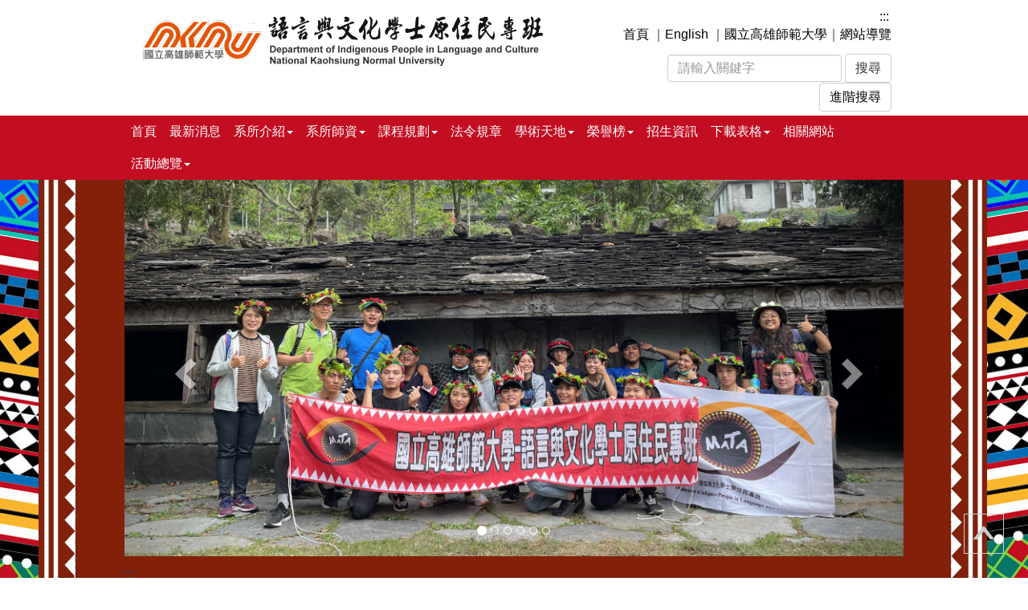

--- FILE ---
content_type: text/html; charset=utf-8
request_url: https://c.nknu.edu.tw/uo/Default.aspx
body_size: 68272
content:


<!DOCTYPE html PUBLIC "-//W3C//DTD XHTML 1.0 Transitional//EN" "http://www.w3.org/TR/xhtml1/DTD/xhtml1-transitional.dtd">

<html xmlns="http://www.w3.org/1999/xhtml" lang="zh-Hant-TW">
<head>


<meta name="generator" content="EditPlus" />
<meta name="author" content="國立高雄師範大學-語言與文化學士原住民專班 " />
<meta name="description" content="國立高雄師範大學-語言與文化學士原住民專班 " />
<meta name="keywords" content="國立高雄師範大學-語言與文化學士原住民專班 " />
<meta name="viewport" content="width=device-width, initial-scale=1" />

<meta http-equiv="Content-Type" content="text/html; charset=utf-8" />
<meta http-equiv="Content-Script-Type" content="text/javascript" />
<meta http-equiv="Content-Style-Type" content="text/css" />

<meta property="og:type" content="website"></meta>
<meta property="og:description" itemprop="description" content="國立高雄師範大學-語言與文化學士原住民專班 "/><title>
	國立高雄師範大學-語言與文化學士原住民專班 
</title>

<!-- 主要套件 區塊 Start --------------------------------->

<!-- JQuery 3.3.1 套件-->
    <script type="text/javascript" src="js/jquery-3.5.1.min.js"></script>

<!-- RWD bootstrap 3.3 套件-->
    <link rel="stylesheet" href="css/bootstrap.css" />
    <script type="text/javascript" src="js/bootstrap.js"></script>
    <script type="text/javascript" src="js/bootstrap-hover-dropdown.js"></script>

<!-- 主要套件 區塊 End --------------------------------->

<!-- CSS 區塊 Start --------------------------------->

    <!-- 全站 CSS Style -->
    <link href="css/Global.css" type="text/css" rel="stylesheet" />
    
    <!-- MasterGird Style -->
    <link rel="stylesheet" type="text/css" media="all" href="css/MasterGird.css" />
    
    
    <!--lightbox  -->
    <link rel="stylesheet" href="css/lightbox.css" />

    <link rel="shortcut icon" href="favicon.ico" type="image/vnd.microsoft.icon" />
    <link rel="icon" href="favicon.ico" type="image/vnd.microsoft.icon" />

<!-- CSS 區塊 End --------------------------------->
<link rel="stylesheet" href="css/slick.css" /><link rel="stylesheet" href="css/slick-theme.min.css" />

    <style>

        .tribal-hr {
          border: none;
          height: 6px;
          background-image: repeating-linear-gradient(
            45deg,
            #a30,
            #a30 10px,
            #fff 10px,
            #fff 20px,
            #000 20px,
            #000 30px
          );
          background-size: 30px 6px;
          margin: 30px 0;
        }

    </style>


</head>

<body id="WebSiteBody">


<noscript style="display:block; text-align:center; padding:10px 0;background-color: #fff;">
                您的瀏覽器不支援JavaScript功能，若網頁功能無法正常使用時，請開啟瀏覽器JavaScript狀態
</noscript>




    <!--Top 主選單-->
<div class="container-fluid" style="background-color:#FFF;">
      <div class="container">

      <div style="height:5px;"></div>
      
      <noscript style="display:block; text-align:center; padding:0 0;background-color: #fff;">
                您的瀏覽器不支援JavaScript功能，若網頁功能無法正常使用時，請開啟瀏覽器JavaScript狀態
      </noscript>
      <div id="gotocenter">
        <a href="#C" id="TopFirstLink" title="跳到主要內容區塊" tabindex="1" class="sr-only sr-only-focusable">跳到主要內容區塊</a>
      </div>
      
      <div style="height:5px;"></div>
      
   	        <h1 style="margin:0em;" class="col-xs-12 col-sm-7 col-md-7">
                <a href="Default.aspx" id="WUC_Menu_link_Logo" title="國立高雄師範大學-語言與文化學士原住民專班 ">
                    <img id="WUC_Menu_Img_Logo" class="img-responsive" src="WccafpsFs/LogoImg/Logo_717171413.png" alt="國立高雄師範大學-語言與文化學士原住民專班  LOGO" />
                </a>
            </h1>

            <div class="col-xs-12 col-sm-5 col-md-5 NavigationMenu" style="text-align:right;">   
                 <a href="#U" id="AU" accesskey="U" name="U" title="上方主選單區" class="AccesskeyArea">:::</a>
                 <span id="WUC_Menu_lbl_TopHtml"><p>
	<a href="default.aspx" title="首頁">首頁</a>&nbsp;｜<a href="Page_Single.aspx?Tid=6">English</a>&nbsp;｜<a href="https://w3.nknu.edu.tw/zh/">國立高雄師範大學</a>｜<a href="SiteMap.aspx" title="網站導覽">網站導覽</a></p>
</span>
                 <div style="height:3px;"></div>
                   <form id="searchform1" action="search.aspx" class="form-inline">
                      <input type="hidden" name="cx" value="009821466956896097375:pth18j3umkk" />
                      <input type="hidden" name="cof" value="FORID:11" />
                      <input type="hidden" name="ie" value="UTF-8" />
                      
                      <label for="search_q" visible="false"></label>
                      <input type="text" id="search_q" name="q" title="請輸入關鍵字" placeholder="請輸入關鍵字" value="" class="form-control" />
                      <input type="submit" name="sa" value="搜尋" class="btn btn-default">
	                  <a target='_blank' class="btn btn-default" title="進階搜尋[另開新視窗]" href='https://www.google.com.tw/advanced_search?hl=zh-TW&as_q=&num=100&as_sitesearch=http://c.nknu.edu.tw/uo/&cof=FORID%3A10&ie=UTF-8&sa=搜尋&siteurl=www'>進階搜尋</a>
	                  
	                        <noscript>
		                        <style type="text/css">
			                        .noscript{
				                        display: none !important
			                        }
		                        </style>
		                        <a target='_blank' class="btn btn-default" title="進階搜尋[另開新視窗]" href='https://www.google.com.tw/advanced_search?hl=zh-TW&as_q=&num=100&as_sitesearch=http://c.nknu.edu.tw/uo/&cof=FORID%3A10&ie=UTF-8&sa=搜尋&siteurl=www'>進階搜尋</a>
	                        </noscript>              
                   </form>

            </div>
      
        <div style="clear:both;"></div>
        <div style="height:5px;"></div>
    </div>
</div>
<div class="container-fluid" style="background-color:#C30E22;">
    <nav class="navbar navbar-inverse navbar-static-top" role="navigation">
          <div class="container">
          
            <div class="navbar-header">
              <button type="button" class="navbar-toggle collapsed" data-toggle="collapse" data-target="#navbar" aria-expanded="false" aria-controls="navbar">
                <span class="sr-only">Toggle navigation</span>
                <span class="icon-bar"></span>
                <span class="icon-bar"></span>
                <span class="icon-bar"></span>
              </button>
            </div>
            
            <div id="navbar" class="navbar-collapse collapse">
              <!--選單內容-->
              <ul id="WUC_Menu_menuHtml" class="nav navbar-nav"><li class="nodropdown" ><a aria-expanded="false" title="首頁(另開新視窗)" href="https://c.nknu.edu.tw/uo/Default.aspx" target="_blank">首頁</a></li>
<li class="nodropdown" ><a aria-expanded="false" title="最新消息" href="NewsList.aspx?PN=1&PClass=0001" target="_self">最新消息</a></li>
<li class="dropdown"><a aria-expanded="false" class="dropdown-toggle" data-toggle="dropdown" role="button" aria-haspopup="true" aria-expanded="false" title="系所介紹" href="Page.aspx?PN=76&PClass=0002" target="_self">系所介紹<span class="caret"></span></a><ul class="dropdown-menu">
<li><a title="位置圖" href="Page.aspx?PN=76&PClass=0002" target="_self">位置圖</a></li>
<li><a title="成立沿革" href="Page.aspx?PN=2&PClass=0002" target="_self">成立沿革</a></li>
<li><a title="系徽" href="Page.aspx?PN=42&PClass=0002" target="_self">系徽</a></li>
</ul></li>
<li class="dropdown"><a aria-expanded="false" class="dropdown-toggle" data-toggle="dropdown" role="button" aria-haspopup="true" aria-expanded="false" title="系所師資" href="Teacher.aspx?PN=41&PClass=0012" target="_self">系所師資<span class="caret"></span></a><ul class="dropdown-menu">
<li><a title="專任師資" href="Teacher.aspx?PN=41&PClass=0012" target="_self">專任師資</a></li>
<li><a title="兼任教師" href="Teacher.aspx?PN=89&PClass=0012" target="_self">兼任教師</a></li>
<li><a title="原住民族語教師" href="Teacher.aspx?PN=90&PClass=0012" target="_self">原住民族語教師</a></li>
<li><a title="行政人員" href="Teacher.aspx?PN=91&PClass=0012" target="_self">行政人員</a></li>
</ul></li>
<li class="dropdown"><a aria-expanded="false" class="dropdown-toggle" data-toggle="dropdown" role="button" aria-haspopup="true" aria-expanded="false" title="課程規劃" href="Page.aspx?PN=72&PClass=0003" target="_self">課程規劃<span class="caret"></span></a><ul class="dropdown-menu">
<li><a title="課程規劃" href="Page.aspx?PN=72&PClass=0003" target="_self">課程規劃</a></li>
<li><a title="修業規定及畢業門檻" href="Page.aspx?PN=44&PClass=0003" target="_self">修業規定及畢業門檻</a></li>
</ul></li>
<li class="nodropdown" ><a aria-expanded="false" title="法令規章" href="FilesDownload.aspx?PN=83&PClass=0011" target="_self">法令規章</a></li>
<li class="dropdown"><a aria-expanded="false" class="dropdown-toggle" data-toggle="dropdown" role="button" aria-haspopup="true" aria-expanded="false" title="學術天地" href="Album.aspx?PN=3&PClass=0004" target="_self">學術天地<span class="caret"></span></a><ul class="dropdown-menu">
<li><a title="學術研討會及學術演講" href="Album.aspx?PN=3&PClass=0004" target="_self">學術研討會及學術演講</a></li>
<li><a title="大事記" href="Page.aspx?PN=85&PClass=0004" target="_self">大事記</a></li>
</ul></li>
<li class="dropdown"><a aria-expanded="false" class="dropdown-toggle" data-toggle="dropdown" role="button" aria-haspopup="true" aria-expanded="false" title="榮譽榜" href="Page.aspx?PN=82&PClass=0010" target="_self">榮譽榜<span class="caret"></span></a><ul class="dropdown-menu">
<li><a title="教師榮譽榜" href="Page.aspx?PN=82&PClass=0010" target="_self">教師榮譽榜</a></li>
<li><a title="學生榮譽榜" href="Page.aspx?PN=88&PClass=0010" target="_self">學生榮譽榜</a></li>
</ul></li>
<li class="nodropdown" ><a aria-expanded="false" title="招生資訊" href="Page.aspx?PN=73&PClass=0005" target="_self">招生資訊</a></li>
<li class="dropdown"><a aria-expanded="false" class="dropdown-toggle" data-toggle="dropdown" role="button" aria-haspopup="true" aria-expanded="false" title="下載表格" href="FilesDownload.aspx?PN=49&PClass=0006" target="_self">下載表格<span class="caret"></span></a><ul class="dropdown-menu">
<li><a title="下載表格" href="FilesDownload.aspx?PN=49&PClass=0006" target="_self">下載表格</a></li>
<li><a title="教師專區" href="FilesDownload.aspx?PN=79&PClass=0006" target="_self">教師專區</a></li>
</ul></li>
<li class="nodropdown" ><a aria-expanded="false" title="相關網站" href="Page.aspx?PN=53&PClass=0008" target="_self">相關網站</a></li>
<li class="dropdown"><a aria-expanded="false" class="dropdown-toggle" data-toggle="dropdown" role="button" aria-haspopup="true" aria-expanded="false" title="活動總覽" href="Case.aspx?PN=65&PClass=0009" target="_self">活動總覽<span class="caret"></span></a><ul class="dropdown-menu">
<li><a title="活動花絮" href="Case.aspx?PN=65&PClass=0009" target="_self">活動花絮</a></li>
<li><a title="2021年高師大原住民族語朗讀競賽" href="Album.aspx?PN=75&PClass=0009" target="_self">2021年高師大原住民族語朗讀競賽</a></li>
</ul></li>
</ul>
            </div>
            
          </div>
    </nav>
        
</div>

    <div class="container">
        
		<noscript>
			您的瀏覽器似乎不支援JavaScript語法，但沒關係，這裡的JavaScript語法並不會影響到內容的陳述。如想瀏覽次選單，請至「<a href="#Z">下方頁尾區</a>」
		</noscript>
        
        <!--首頁輪播區塊-->
        
        <div id="WUC_Menu_Panel_Default">
	
        <div id="myCarousel" class="carousel slide" data-ride="carousel">
        
          <ol id="WUC_Menu_carousel_indicators" class="carousel-indicators"><li data-target="#myCarousel" data-slide-to="0" class="active"></li>
<li data-target="#myCarousel" data-slide-to="1"></li>
<li data-target="#myCarousel" data-slide-to="2"></li>
<li data-target="#myCarousel" data-slide-to="3"></li>
<li data-target="#myCarousel" data-slide-to="4"></li>
<li data-target="#myCarousel" data-slide-to="5"></li>
</ol>
          
          <div id="WUC_Menu_carousel_inner" class="carousel-inner" role="listbox"><div class="item active">
<img src="WccafpsFs/MainImg/MainImg_412164455.jpg" alt="">
    <div class="carousel-caption">
        <p></p>
    </div>
</div>
<div class="item">
<img src="WccafpsFs/MainImg/MainImg_311104822.jpg" alt="">
    <div class="carousel-caption">
        <p></p>
    </div>
</div>
<div class="item">
<img src="WccafpsFs/MainImg/MainImg_311111322.jpg" alt="">
    <div class="carousel-caption">
        <p></p>
    </div>
</div>
<div class="item">
<img src="WccafpsFs/MainImg/MainImg_1017102253.jpg" alt="">
    <div class="carousel-caption">
        <p></p>
    </div>
</div>
<div class="item">
<img src="WccafpsFs/MainImg/MainImg_1017102359.jpg" alt="">
    <div class="carousel-caption">
        <p></p>
    </div>
</div>
<div class="item">
<img src="WccafpsFs/MainImg/MainImg_12281236.jpeg" alt="">
    <div class="carousel-caption">
        <p></p>
    </div>
</div>
</div>
        
          <a class="left carousel-control" href="#myCarousel" role="button" data-slide="prev" title="上一張">
            <span class="glyphicon glyphicon-chevron-left" aria-hidden="true"></span>
            <span class="sr-only">上一張</span>
          </a>
          <a class="right carousel-control" href="#myCarousel" role="button" data-slide="next" title="下一張">
            <span class="glyphicon glyphicon-chevron-right" aria-hidden="true"></span>
            <span class="sr-only">下一張</span>
          </a>
        
        </div>
        
</div>
        
        
        
     </div>

<div style="height:12px;"></div>
<form method="post" action="./Default.aspx" id="form1" class="form-inline">
<div class="aspNetHidden">
<input type="hidden" name="__VIEWSTATE" id="__VIEWSTATE" value="7H4pZM1GIPrgerVCPKBzMxYCkFG0Tvk64jnbuFA+vqAuEzci2WDeNa9TBJqaWy2H1XnARJYy0e/z2tmYWH78G38KIPel//AHED5wWKOQsOcP4oE1zBZ/QBXgvdfoDDEOBnrnRqZ54gJahcKbCXeMzOlK0qb0M1nBd6L9gefU1I0/XCSBxe67lwJGCttxO7eXPluYe3mGLENI6Ech6S8fAZdHsfA7L4hr0aQyo5pPkY0vwp5AFIR69ML1uSJH7oVkOdidNJjX8zNjiDvbPdJdM+guK12pec5Wj+iVym6vz1SFTIxDpaZAqBAFhI//Li4w7Ds2KZjWhdbKzLfBU/JInkOj+e8NaWVIUuDWjwZgha5vFkLm4IE8CmnedQ/1x1tzBixLg8O/rJ5RigFC5BizhcVl2lGaF+drz1rZxaq+oudW2p+rPO5y56Wrd94xTxtjU5AOxMrVQ0DHsmO8COaB5yEFPfCZ58PxmMPCyHIwBIMysVrY4xM6K6fNUa/i0BCJhTVDvNf82b9W4O2vICwdIGYU2rOnMutOQtOC8vqHsP/+Hi/Wz8G6+w7jzVcy4r8+LvYvxPhg76ABfyNV4aGL6kkmlecEV+zaRkE78Y9yMupReookUVR9D3QPhQa52RwhB2AQWiuSHQFNz8TB5ODO9TJl2mEpjCuz62koOH0bY+uuZjbazxKUwuE4ZgEMdXV9ADE36/RMU80bG8AJxRoI3aH5VrUQAQah78vHZg2tUXWQZE7neGAp7USnFMWnkODfCFxkBnyYwcguh+8B9TTJLK59/akWboI/GzxYHRmwImIpR7aS/ox7t1XbrLjKbvuMqgbCbHZxSsYK7km2AwW9uzBbErD76LTolutQvy5XxK49EwumMZyTl4aizlUHWv2xDBZqPZyl6lMCNMJXpHdIlVp5MZleaFuyR2cipC7iToqcJ3iWPh/B82b1023+okop5vG/UMCcD+K/55HVvx0nP+O93QLkBrQjp5repQhEn/8zq5V5/4lEjb+jlAdP7tT6rCr5TSt/T14mURAgC9NLUUGL0//gsup+85B8L/vH2s5qzTXy8YC1Jv+ySayFrihUmKGOcjgW8qyBgRLGczGM8ZjNvvsg2TEYoWfWf8YTJ7Nt0GXMofQBDC1lb9WPAmpou5FvcNZIpXKOkYKm+WdxP41qQspXQCO9bHGiMpaXchx0lfqYqD8bwnwADIFepQGOKWGHfeN/iFQbuUdt/jYUuRco0C+uVHpstLJnqD0P/IhKsNJqMlIdpqSyyDiCrlMg6RFqWW9yfEMrL9Qn0MD0xhy6eZxr1yEyxNuFnyRfQz8jKzD0aOebAGD+oATk+OtGiCMNMyJN0ewPeNTcnr17wkQJrjvZij7O2N/WYcjJ2feX7ugt1enR5qFZeHQZc064wKLo6AD3CCMtFLmD2aYBaK8M+u3JZWK4/DNFaG29WMH63P1YEWcVWEfPbcxYfkJYrJ/tDJLWFmqqu2W7zxWzDxuxG5Ys29P7MDfxl8JP4QsjswSrzaGKpq7QK1vYTlgja58QoumFoBF3xHlDxiOzXzHhHT1yNRma0GkzKU9GxSBPGtMhL0opAwfLbK1Dfvf0sayYPiyIES3a4gA/Z1sjK9sOJrhfMDkRf0wkqfAKFOy5iS+6Zd2XrfO+J+DmM7vMfNnBeV0Nf+DjcNiiWMwTGe9SUD9p/UC+Q/3B0marcvLvapcuISjUTAh3fPPGKUbOOnmEQpeqdMeSSaN1cyniZNNW6VKwD30X/ZiKePDxOdxMmUKvSE6+Z//QOp2VUFlMk/WLK+p2W1CnBjumk128pLeLIpeTSU9/WuX8jLHFv0CYYl4zFzx/VjTO374D4n7IQxXZ1PHl0eWb7y1CNjaMj1Qx7UdmZtTARh9TwqvA28K6we+NeostNPKYQchUiuUBEMtRE4OeM20WcHGDrW4lWzob2tC+fB/w1BwtqoXqeCC8/cLHIy8MdJ5YhbrXgNkhgFfKwHECgd6gqIY2EoqPFJJWGvm6v9xGMJpUtx981C49/dRy/Y1lgoCNtmQxP+sIGpOkBCi27iHSlkHcYmP8Z8bTfUKdt79OcSUmeh/A72+LxRYc2N88bCTqsj0Fkd1d9LLB1ZexRqBGjmgrmjJo9y/dc1zdx1x6tgbkH8YxfqBfsuGpJF5sNCWoTaxvyzS9LhxrXxMenlF3oKPXcb4hXRLmBBym+SoeE768Bk1yKhS5UcgzdY6cDGY8umNrHaOoxjmfFyt1NaQlvbbr2CmM8DjFM8+ELRTkzrgjoWqo4fLLpP4rDbvRhJLP6swl39spiWJO0/u9iQkQr9BiZNa2bGdBChpdCINF9tairwn0PM6SpcqsJO6XDXpz2yBocyRKreBaLM+WSyLszwhH1GEQqFrpZMVsqAcgySyPtidZh6t55aOBHjpNJ2VVKa0CxndIYKqkYaNW7mmGROTm+VM2FQw0qzB6qzQ2/LTxnmhvXW7d4KpUU1h6cms1OoZws3y2eA+2OuxZSXf1DHZEJqlzo/N6WgYbjRJlFiBNS8EkSnjycF8ra0+vnqrME+1uxeofjwm1LecIfl9bLmkUdZFA7Hq7ygo4LtEQqFsuCWGjLGJaPB7fMi147ihEP5jL4WvkK+7osSVb7tLn9vLr5/TLQj9BIoIBngTpUolyeO/qi9guoHw+kg/OtKMTzDrEjSOpNvDJCdCCcOLBhyg//qKMRc+dDuTxpC5jdL9M3Cy9zm07BaUVkK25m1FKdzrQX6SACM1Pda+VEOcABUxErV/ekgDEnE8QRpjIR7sjdX7k4ztCo90W2Ds1LF7Covv/vgrYz+wswSn5K2lRxiSvNMiBGuQA0C6nYLucafKOGzqJW0Xh5+iwo06ShGpEs3JDXIwZx7TFMsE32o/l9D0yPqy0onGrSxWxU69XnlW+ipVYa1ymLTKjoPij+8lU1csEmr46ryHUc0tbjGf8Ch/9z8CV64aY2IOOpqwVCeslocRLhzodlaH2uDkDh5KWXXbqxK2pNMkUIk2TMtlvh52Nw7jHNjXDWpZ8n+wn/SURc4+t770yCz+/tou1rfNv+CNeNws0KiZZC/HHkRL0CAFOL7BuL1pcZdW66qJIduMwjGNzr169GUTgr4MAMdlS4uBdCf3Gvi4n0TKOmlSrh7m3YLAqIpyHp7eK6EedkXSM0ZJ+EdXIkDJ5Lp539wGS+b2WRgMgJ6WNazhV3m8SlRsuk6kYWBAlLjNSozaDXWXmgPtaNuK6uu4EVBeZ/jqpnxtDJFEoCZRCSLTXogFaFlzRvXPm8QLD3IMGmqWs9sBurUGaMn8wgJCYM0hnHF4TljB222OpAwh9eppi9FdUKfZlz/aFT/B8MzsXelXQyvtMMhR2xWBdlojYadH6AMXggFG/bWw5TnGobQDF4WE5ERCJCJN0j7CnF5yn3OmsJcOwCNmDTWANQQORYCZzWRLw0vKbnw4MIUstxwbwvGJYT+17iSOH25x9Vi56d0ZeYPMwWt1uFKai0UX+fbxy7f8pR26Av+lzwx995OW+5/xGVm89bNbrx0qaq2/Qa8ckK9KsS5HnkKZcSH/V/dO5xZCQKCT5YPgC+c9D/TFAhefO9C+nrl7PmBx+/Ic+hBf5K/FKTn+zJLKiHTGxF2gUCt+9d3JHnNNUvFIDrKuCrAFdIq1U1h7zykUS27RvzLyl5JlxRb9LRVILcuFqyd5Aa7PU4ow2UA28WHfdPrx6B0B1fZZV96Ia/HorQwLUl90I4QnaasKat9+7peLSfG5s3kXmAl2PrfnWDBi3D/GxOd0BjFH6OYOw0mGl2ATLiGAfDd3UHrD6Bn8bIpOBVkwO5pR2M2skwZpg5eQ13EsCug7yEMJRmYY8nxPE0JQC0MajFAwsqccbbMmOEKvNYI7it/q8Rn9WHwDjwCQ5DfQUQtz9mx33WhNSjgcC/SvZ8CJf33J4uPa/may5q5UXfBORyJVdBeT6WrRTbZwnzivjXFWzr5yCq4S5hYl/pW9emC2KL7QdpujiDrd1yt2diAiNrTMkXMwxFyLGjTitjLvhxEm+IZ2tNRmk+ZtZWdENwd7LvUYD9WxgdECOu9bA1yuAAMLROkhgzdeBurFPFGP5L/Tj93/8Fc6PR0ouOaSiFv6Mu8QtYJ47zAKrYKdM+p+QOQwS/rE70rKBX15Uh8yskjyH7apY/5LoneOrckGYG2by0PpbA4P/gf3CUkEgToMBwZMyBwfHdbixs5SmWvBM5RaSmeOxk/WFnnNKrKpdz2AWvD8ilYHAP6Ijj55dge0p0m57UqW9Cb3uA6keOluqz8RQexwkpTyAI67DncxgpF7OFnRBEvmEFtJJtkNGiFLLyb0ThTSVNsts6IdqgHSnBxiFntQUy4BP/Rsb0BmunNrHsehc0VHd+CkvHED89NkL1agatbU5dTPku5B7Wtfe44SLbnX/my6LKBKtm50Pu0YcQjUaIUTMmXavoPoG6z6VdhfZ6nU+I6NHGsD5t+g+onvjP9Q3l2wu+gZCt/wYCXmkQS2ftlVVlj7oyINr+9wVxqWZzjmvm/exT+UVTZXe5XXL1xCwHrdyhjuxrgNwZNkd/[base64]/m6d+xzNQKk2bx2TvWq+T0CsHc9ieOtplfZUeXGLog2ttvo0COhdkDaq2M98BfGA0ir+LQpRvWmUjxxBD7jxHrJeBM0JlZRZV00rF8ay+FrLavjmRbXGMmREwGc9+DjevaZ/bGqiq66wtSIpIu1mldwhFSCQWMgPPNAP0ILK5xXMjtaFgh0y8pNGn1XIJ9r+DyTyk/[base64]/baVHw1ZkFlqHL2TGvtJkerg1SnU9uImiWRlNwEJao7P8OWFr6UX6LTVI2P1mDgilkDY46sMmAQOFs4p3wZcWoNE7WDneupWEeGBwvoSnww4R03Ev0XVAbEhfG3bkU7mmBBw3u4FwZp8U5vux5oDrivt2xIVEKAMq5kwDZNo/O/VQAUNcI3B0hCWn7h+L+U88g/7TKMdpnISYy7oZMDJL87sW4wmPuCauvn0IyzYlfwB6GuXewaEi4jREFDAF7P6CS/nTUKyDD1kr/wY2+Q2Su+T+6fvQKm0iITuCAl9GPJsCssx8AHM0GmQlM1ncyQN6UjkqHD68/7Vw5XDenzUc0yiz3v2lhvUcIKXfUIk5X5M00YqwFLQwIuQYm+c75FDDKxta+ocy54OQO0+NvU2AHjCKaomFprychUCUwW0z7N19v4YVSyaeWxq9WA71CmmB/mhqARqLe7CEtTNd8XF4ZI4CdgoTdWlN3XlIAWJtLe23NqcnHQyV5B3aTGGTbLEAHrImWm0O9KNVrCRwBF8fayuleNAvzP9+JhU4W8A32ka8Razw/PpvhAQg5YtkejhJuv5VzFVt49q95GPPtKje/SR0iGPEf3frslPz+mg8+8Sl0c+bwWB4aVo01aWZ2EVGLrUWyZfTxLnPwn2WoLb0nCGfYUulN0GZaOYRz0fG6BPBkLskG8boxreHbl3OxGUoMtr1cgO0Uo2w5UeWSK0N32U54ssAGVJfym/YfToGaejP1Auc9/e4fpA3WIuJGAokdUz3Gs1njkUmzy1LTK8bi7f3FXIoIBIQldMDfcV+UKLHUh0jo2hB5crM9Drp0BMc4sfgwsaLrpwQv6mDFbBN7UUibLM/ifGfH4Koo82KqSyRcLUG3f7ge6DmAdf28dEyFDKW7jdp+jeeBMrwfnq36VASrFJTldVt8FC8dFVaGduWn0kqqt4PoDaASn5uSOxdYJ54IanUUWBPaigB/yTIW/gobnsd0Qbm5xv5qkkPyFLX5/i8u2KEm5/9BumxD42ljABDSvnAtG7EJ/B3pjG86qOlxBDEFNf0oYshdzm9tAwK2EpITcxvGNUXXGuZaU7aTCc612Xlq72zmcNBN4+HtwfMZBd98KQjciEQ5rSWhDYFZ8QwCZkUmvhHiktHyf1cHqViF5yvVViQhZnwC3W7NQ8EyputkbFmk5E9cOQN80JqwZxrRw0qQRz6/MOh/kLTm/xXhH5i5/3/7GARpxO3YsPcwWbLDtI6Vgvp8ef0fJc5HHBSW2Co+dgRzW5f7SThChP+xIRskaHXH/OWLbJPSCHFeEExUXSIxltZzY5ttBcjmE5mtzrnXf1E/VkrdvjtCgFBWON1kkYkmfJb4TLEWMwikpaU0HOIpODDL5i1FLq5Cq/gt7HJM9XFZSb3AoIJSOtwaB/ISZ/qtkJRyhGYAShZ0Nl2bePt++9XA3azcRRPm/XNjC749cfJqcbgKSMo66vS/6b9RoH3FegTry/P4KV1tWLoNz7B1Yw+d7nj1Bgi8PH5Vw2N8ZSr2/btXCve28qeRRiwIqg/rZN+PIRooE23nEF9Y9YQhiszvprldutR6FeXui6rMBVHVxya4AIAo8eTYHSWjyW9594+5/BZ/1Sf03eHlidwo/FBw5Ue0xbmjeAX38/vfuqHwxqg4vwhLBCkJ/JFkTsf9gSchcYxrjCKMSPGsIGTW+AA85CyEl/yJw6OKw5XNKlMmcJhTbg2XKBIkZRxMlrvCNSFr/FG0DTC6k6tLHSlcFX1YG9aR43L4D7dFII4bKlzyU63ODwc6BrdDtKmIAg4KeoXbDsWLIvPOC2QFSH0FduKYvck7wpqyMa6xhPbgbYX/pZKzcKwcvGCGgb6wiBPZ4C6ebM5KE68Yl49rg31+Pi1BIm9/H/47CVIgXCGk1vPqyryQI566rx6+YB8/6GKntJjERgZ5/[base64]//mcQ9+0OKeQqsbx6KHvmBwdjVBV9Z30+B0qDDBqi/TkuveKJd9Nb7Fy2X7Zgt41ccSO37E6D8sfILYNru1xt3ZWCCE34W/ArNMWMTK9iiMefVKYJFpfY8zH98o5hCIE57Thoiq2xQliRe/MmobxI6JUWmt29wTE/hHos6nvqdRlL1YPYu5TNMAr7TjpkiEfEo1kQ0T44/fCF9AqMJwbxdbPNI+guHLHF9uz+pg6ZS1u66tC3j851YvyrXoY/wDJbOBvfCd3qL9VnKdZtovq2VHiD3gCOHQAFGCf6coYiQZYdos8JDvmiIadcn8Lw1m3Iopvw2v5DKZcMll4/C0/p8Ob3QrCqHTBTK4D+Hawc733qn+w4U/5Cw1tsDC0708EpNdklAaDRKG8UfZHm04xuZ+VDIH9KDfhuRuhwHQZWT2OLHNYK0UHZOXjQt91qEO6BKfaIaHyxtZ46/4vQp9Rze3g+n2iEIb1bUcig0Co0pqyPXPsE/HGEl9fzPCZT3aIxW8XrHPMu++v07uUHO8op2pPSYo53AuZ3XWd2o8Q8LZTzdcF43t80e0gsmOP2BV7Ayt2vh0xGWI/obyCb3nDeG4e4iRuncjIKDlkrxGZ5uRx7OIgHMda/5Jo0Sz96S9tOMnqu3MBtoe/Hli7aYuBaGlQbjHkZhdObHe4xWdO7eONV15w1zAqp2NHKqRvbNrsIjFgfocdBxKe67NVcPp2KAxdYy4uN8K5Ie6rT1gGi1cSiWEZllfes6J/WMNXBfT7vbV4WP5pMfguY5Z3zqmfp9wS/Y/O0+IK3iSImtH/NfZ3hhNaGdk6bbs50b8uFMquN4dd+vvUiMvS4xxgVw4CElWyyW7hgy2w6U/IMQdF/tYl1iHVt+FqYyKhCHkkmlNaGPZ3y8WtrKmlruuM7HxiJvSx2JijpeOJ9H8v/Em+xZTnV6oUI5Ag59ku5MN1tsFg3kgvwIZ3CIHVvG2pcUmzcjIhep6taTPQLhoCpkpIkGzC8niswIz09JDJd2cRF26aB9dKKkGCcEm+q6tgy3uWk782MKDPGOpvXIwxlIQjIDySBz67nm4/eY8rlT2M6040EewNd8xjCMabZ/YJCjz+DNjoDoil7weXBaqmBNKxYnnlgiUFcraa7Pr1J9bMSU0fJZ2AlknkKXiOc4c4wiF39xiJ34xVsZx4ZmbeYQlcyBKFI8IlxURPwovwYk1jrv2YS3fQJ+t+DlGXjZBANqTCjpd+D8QPoevpam1zOp3vrspbyIKQs1/VS0mZ6jsAYMBf5oxrIwnHH0Q9X4K5PWqD68d2eV3a9FxFl1hjahfKXm44SLYhVqP8O+id9AotHjJOchuaHs4p7iuVv52Y0GWePIYaqH5qnODpbUwrfhpwVHewlpdOuJtQ2nFxL2w/oyrgF/[base64]/tKrY9d77VySdbYIrqdOmI8eDmglfWR1VNWfJ2W1r0Fi8eQPl8BMH+7PCVuVMW3b1+9rCtLGUkF84UXgd/wzKsxgcn/RJXow15nWjagAzjzg5QDz+C/8St4ZxX4Skqwor7dr+p+qpcs05SVh9LWlb42TrnOZusAsaGcjU/jvJjseVO3uXRWZ1Eu+YfzMtSl5SopqzutzWu+VSBEDB9Nev5Izqy0TuUsTju7hj4VTqixTUyyULnOdha5ZqfyR+KOmGPMZMa5Cw57hO4fP8dT32QORD8OuejAqffQTCoE9Qp4UaEPH4J1AWIjVgGwZGGgzT4r/jLzZvqVrY6eS9Xc+GVqglKMXWj5fhzUl2lXWLhDD1MqYsdq7zfqTdRN1tgUj4fEXJOLxui9GqfQ32wCTMLF727eIXGfOOwrXK/[base64]/+PQrK3VxqWNM51IiSu8g2ibzYTEdqAxT3zShtuoNejrDeBodAjnAZjQK/3P6HQfWp2v+jOHHBUyDcsgsr/L2USFdgGzM3V1tnteTCjW0iCcZpC29t9D4fUVrD357/qLHzuiJD9PK3A79kmGFvUajKCJ/Rq9mo2rXnKIFg9tcd814rcImh5wYjVuLXo7tq4uDn4H7GeNezWzs12kquYdLJ3DnJUerdVRXQv/WIYP4UMI6RPwMpi/PYhSJjclYDs/upt6bR9nfEhkB9wFxMVQPgmqpHh3Yk3S8CCjY1VyEE2wx2dW4snzmXNJxQwklFgEqFk45k3/xMMMctPhbBxFzPAvky0XtMgEsxtlyOgZatJKA1sXiWoPMyeEET5LjjiKI87HKooZDsLLmo6R+QXLnV31FoeiJVdZYoudbBp7L3xwrclP6bEb4O3he74UGcxStsTqFvpJ/k622fEEr5+pHljVrUb3CaWTgpbIOirPOzQ4WoSH7DNviUfL/05UQR6MPpt2mIVZlVze8IW/7tXd2ZKMbJc5UxomI2ihN+620VawFGUDFEqzRzy8D8aPNZach6+0u88dY6LBWMtD7NE6GK+Q0pfcT1Q9+cixkWFJEBDOBCVvZ858V5GNXTXAK3Zpk7vkCc9/Qy1SdwIS/YhykkWow0T7AD/8GkIg0g/fkfXEfboE1cgQO1N11GfcIgsPxaCUNzemulIvmgFdiB1MQHG5qCM2cwKHf22+rH5U3PYRGNtnYy1MzibfuaTq8tifaT03OFJ4m6mIysnuJp4w9oytrT/wWWxr4xntXu/DJkB+yd1pzu6ex4DgYaUt5ouo7412GY+08fZYQZyD7HUOrsQdpPMHSGzXeiedJXojqifFsF0fW+i4LCOK6IqAcNE3E8UPPzUfnpuKL4O3o3NksQqhZ0gBoC7SAKyTkZ1TSbkpaTrS+akIFjh4Bj+XBq+yekNG4H8U+MVSDCaP3Y27EqWpjU/I9CjVDUhZw5S/a/4NsH9DrWuQpSffxzoZK8K/lLCtbnhapLOTTddvP8uVyJHGNDETHq6eow5QuJI7livuem/IyE6vulYne4bZIqFHzfiBnK0cVEjF3f/uyNK/n/2kwe8zEdHl5Bk56hJgZ2bOcpH3PM7X1kAbSaJQX1TFXQ9kEC6YypalQkv1UYwDnt2jo7jWmujOmTGWYxLgStVJyENFSWJVDb06FYqTe+C1ze4/0CnDM01+ieQv8xXB9TJazGPH9TQFEDhr/KICu2+ciiQKvR4adSHMDtgZsqerFI7+VGJKK/[base64]/1yLLFzi0irA2UDlJ0A1kS1CbzDZiec6uEOjg905Dfm1uJZmi7zy61CnX98pOR9G5iK05Itxe+aVQZG6lqhq4WL9+SOUX1RzUM1OCzvxXrNtCbeamON3Y0NjAG4iyjiad96JW6C1a2jchhADIwIrYhDdbINpvzoT7i4k495Xoy/SpdhkXnL+mnvtixNczSTdWlc03rWX1gKNN+8ukJhlRWoIpTH09KH5tMtJdv8KBQ+061hmbxI4Hdo9Hjno+UHsU0wPi+sa3HT19+i2TRCWvuoeE+gx1ppYZSM6ddVXfSmnHD/t5t6/gO/6nsJiKu8xZdoDjg7/Pwo0I0816ZlDBlF4s83lTwJbfXmUWOBZgFB4gPek4CkkCp2JYnj43mzd6lZMaPqZVNd17RTgDANmLA59UYX6qJQk1unvX5+UIslqavpKyWdim0Df6UBEHjsVKeFLRsScmjg5JejkjHdeXPmojBL8fX6NlCeMMUf0p+KQPd/y9s37ne3W/g8OpGlN5detLEsvDiDatiR76UILr/eEdIMa2sQ+92eNgUGNQd+lv3LhFxyjGpioXSKh+GU4pBTo8RRhEN6lh78nglADNOlmimsx+YpAE8t3WPn54NZb/k4+nkmdTOdG09RUEYJGUtOB7Zt+YxX5QCgOOie9jVLrhgYibqOWUDbmhQCByS/eqM13cME5TX6uaQld5sbVd6XLQlUkJEzzNc7NHfP7ZKZqBmm+dG2KaWdEmsvtUZLIJDak/i5y9SqrLm6kasAwoYTxK/ZZr7rlaDk87nM1Xavqy2tEGWkW4K7+RAy7GJN/j7uHUV8Uigh1+VNk2tAw32u4y/HOxpD3kuplmvC84mGkBOl+ECe8lznx6UysBrtQZtLu24Lx/neZIrZBQO9nACmlXEgkOexlnWyWi6qXilx2WDu7gN/JY41OwQNk2mK6k8fncSsepFz0ovJ6U3ADvs3DNNgrnWnyO5vY6k9WCWpuzAFTbxmPUDDlDu+msq3bhJBX37/foVCym1WrCr1HRkaldCY6gLVAR4WxFW0ehxUYZYBu1ilyAw4ENhQCSQHsRjz24K8Bs+foO7Tu0LHYvVjEwoRkbnQi3weojf9pmEgXmI5pci62dpGfk2rTifviGXvevWkqXsbWZltuiYxPNw2/kRnd9XuaOEWgAWvhzr2fonms20KRtoNgIdHm5MRigUBihhRoOY35S4YHHrSFBgx5tiAjbnwjKWrXcQKvmizdk4LowsBzh/6AcFlXjlyuHTY8zI/4FW6UH1ApAq1GNSGFlkomp3cTtXuGwm9AI0TgjfmG1uLmnNXRfxwTfLVwGcqn2sYnrD8bkeDM2LN+1u3iJgSCvyxF77VfTaQp09c4M8/tMEDq7Y5F6uNlPh22js9x40tj/o+cy0bUqewmxhLtIVYbqCJ96gWxODy/fu5SlOf8vnngK0Q4BJ2OdgBqHUSV5TckJnMa/[base64]/8FsZI7P0b9d0vGgwpE+ORAY+vOoxSWq/PQgOYu8sjGU+zvU805XilI2WHFs9SbK3Dfaf+0Q4HzQIbXuG3IhACzRHqKPDDCUqIMp/ezHRIaSkCrhSi5ouc9U5f6AvcAKqBXY4/g031L5ZmWqZkrWaXTtaAvlRpW7DXpzdTW1kxuUjlMKzWUKkLGLukwco3TDfS1NTcU4y+LgjqbNcTbLegZzCjZCA8IL4D9ge+ozfO/buMYKqYUiNs4THEp34UmykNwkLsddjjtNkyQ6SiyCSx0A9Dk70MPg5Iwi+2j7c4Fjtpwm8RCMmtWoz0CZ/z0hSvCyY3ZyVTqFiWG8Cr/YaJnI2KGaA92SAjlGWeFU81L4y38PR+khQ9ZUnJA/5hybTfPGqogWdA1mlQ7Bfa3qUJ5eEpmgu4wY4bA8EvVA6keaH12RxGuWviE96otRL0zNyoX7EZehYHIzmCpvl4tIRXF4FG/hSz39BViQTlFRaPewjsU++ZP8ElzY+qxkyLArZyqbfP6EoDM50AlRyb+nYaklPwkYoT6X1nSfabpOZxgOI/nPD3WuhvJTUXNqlUEE/+6qShMk2B7CwSCw0UU9yy8GjouiOZqdsCDUloqHEvd9sqQmzfenTNPuQCs/N597DRvIRUOsVB/iAY50DZHzuNuyS/bjdXkmcaqfWWgs4KMzcchuwp+6Dizgneq0diAhXbifEYBMTmYuTwAM7Dak4up14DRq6zgTtptmbGOcYIbs5DYJfy+pVHqI6PNlseabELPm8oShx8IXq7uTh4oLhA0eu5HhsYBX0DFubiQwwu61O1Z/cB/WvaZwCzCQZ3JWgNa3MSW0GePtnYdzg9EFF5uA/[base64]/XX8CGVTxirvlcmZGdfCKDZ5tq1Js2y45Nls5TGeMBMJL0Cbpz7jCDM9oHCNuGSu176PnaWy6LbSlRGEIke/BsAPKXiFphS+4GNt4wO/dLIGQ/2H6FU7h2YIQZ8PRHCfHvmuymHtK3lXPEGPgsvfKfvWkq5FF1lA7SYbNIA4Lpm8BXa1BCIAm1tNcWQRSpNWGwohEvocCvBYqos/zHvOGcEPGBl4963uD7jbg/vuGhP75Www9/WEVfBIH3Fs6iOPnzuLi2wb97C9uO/OSH4VE7T8NcWFASIBNNencmIQJ7jdzTOJase73u+E9GcWAuIJcdzZYmru8y14n5aMlhcFWhyKfhRY+G0fgG9NPyQlhtBvYZjGGpORUAUkcz6eDCo/DFqdfgZtvTpA2lP8Wo3skTdIALl0g+irFq34YVDH33EgcU9TQfxUkF8gOv+3FXbjgu4LMMl5l+4L3wYq9H7yF7V8URaaZ7WtdgTcb7F58xGFTySusJnmkUA6orJD7vtMfkrEIXAisCtaxPZim/mmTM+jQ6cSTH6n0tDyC7Ie7OQP79IIG01EhTZ4hwWdGqRe5PfQCJZEvedv7mfAyzVXe/sVehsanhOARFIhBtZ8yvSkVAnI47TE2WD10SzdyGARWVXiyvjxgdUSYCF/lve0HKbs1hNXayNIFMRZmjJ5fkYJOjgpjHcDSeXUyA6McKhiY+/9rTsuDmF4jueH5BLLAEAja+owP7RwpYsiGom93dWP1H+yOsyY4Sh4l1BcU2PPYTYsG4MpDbXcHy4PuYMPSiekwXrCYRnhbxkC+vJnAlu3E/aD2NdPYne0WOK4ZlOrJ6uqZdmXqD88JiQaZCANmz8kP4eBWemRmoJFhX15C9on6QPi1KBrSLri9kCyacvCDl7zoYtG1xFuWwcmzJnKh9Ngi5lgKSmOFOcylAJJWLxEDBV2lnPD84+w/zobkayorb7C2zTbT0p+Lh9t7QE7CyOZu1kV/WfB43YHRh079pECQ6VUJQNK50wkVOFH/l0POPdx/DUhgLpyfCRg3MuCnRN/NLyCCYod6yJY6sbs7OucZ1R56uWMLITs4Fj+/bTo7tjlfDOBMPq4R32XHKzPI2F6rAKnNL4ujFgZFGdm/cH+sGGXCQfJcL5GsYd1V0hTwqdzjAUQCDXArExN7ay8RbV2zoSOX4uwRdzopyYmNoE2U/52C8DOdq0qfNptEi8/piYJp14Ju/[base64]/fZo1FqkeFwTu73rjlgOx+pe1n2AJKvntNs9I9jRNoxTX3A21WdNlv2CawsMARV0/3xAdCTrtzQfoWIQ525Ksh/zQTr4HumlgeiMpIDoNfkP/xM/HCMkRm1p66wKMzkvvrbEgL/0j3Syhf29edAZ1WvA2q5QfqQkRT7rTr3F6jf+so0wW58cPHVrU0+bTWEvoOJUS/XmEUYzsxtalfoev+B2Vx7f2Z1NxBlMlzhPudYx4xPc9vmWcPjvqlJpLlbJpvMCJDVbQpyXT5gLGxyc+c0dk1QU7hsq2zh4+WYgYdwqNC+1tTDWzxIKOTTA5XxAL4qP4ilgUb9KWdE9I5p/NJ3rvLExd3G+e1/1/lr1hkLPdnLrAkHM1XtXWtj3Lb8RoLfZsbA/QY7SUKTBVRrt0FlIDKD0l9DeXIPI2NEe318ZX5zqKb2QnkvAkJ5T/++4F1PYqiGQqxAAOoWnpWUjD8wSCwc8eLe4K+t+TCxmGjc4dljAcputD9c7DNL3ngg3JrnrOXUYRPZ1CFzrpqTE9rBGnz5ScprZ3zKReZijWFKvmpec369Bofjd/EbQVvabhpW4muqY37+gm6xlqL/2fj7XQfGn9KbqDoZtLSf4ZpNsq0rN3xAjdDbd3Nkw16JUKlNb0bjrByIAugvOQMFtBuXW3WtJ+a+uN6lzy/pm0RJUqCrz6BLDLGcxVqkCfVv88+R+rK6M1HX2hXp3CO/uU0XjQ1YS3Jtsee8VtZUOVG8Hr6KbH+w6fYThgHZCLmg1SY48PUMGb3hIIPUd7M8rxOnG6QalYBH5bFkQlvtlC0q3/c6SNPkxy+c+1uEvuPuna0ziero5AFE2wK2JCzCGSsP0vMhwSsu8sXZv1OogyRIdQwPg11v/0yX/XgmVpmVFyo9OKKrW7wacV1UOmKKVp0pQsaFMxbEETb+XWSKoLMFgrnHkYUGMTtciN0rbJfQ+RqQOxLU1/6xUyC6zuiLPVCLJ3B9hRz5y4BMwCcTM47JUqLEw8rSDIxPn6eU2icopwZaMXsyUEBzUM/K/puY3cMIua9UtQjpiZVqYWzwqGU350UZECxhPcc65/p5NaMNOGzm75I37vMjJDn9Zo6k3VhxQpcwnGbLyAqzzKVOwFy++zw9GdoYvS7iDIPfboFdlYOT0kchTSadyHuOnTXXZ6vcGRO0EQXPDsmoBZ1/zSzUoixTwnhKXnNfHSQ5szGK39TZe6ksLgGPQUcw3StZUjh9JjMYPGyZrKvj3I/R7NqvMs3b3UrpVnh/758dhK2x7nCgYhebU0gC29eAwOi3K89SFeqXeTSrV6pbY3miEEz+xq8fImaN0CRn6uj3DN+KOd6MCqIp+rZQy28WWpGFG85vT/yLM93nfDF6m0gl6EogQzdHGKdbwa5gtfDGkt/HRK2v6WQvELn4ufYwytS0rFln5pBIFnL7Ds45Cchhszn0A5I8JYrl5DWwIzNSmQ/RM4sl3gP0rCTAfs+ScLdkZQugK0L7GTfRgxb/[base64]/xwIdZCzX+aZOwlv8d/bWceGPK0fVuMwh3y9x/bHbmGU6lTYA3AxYeZzZjIJwgZ/hDmSxRxD3pVGum/GMTymWFfY2ww+RnxSug9sLCvxSt5PT7pFuElYgsOV/+KV5WHgq8XMWd2auzu4Aom6ht90sAm9Qq/3HrLrJc/ZyrZFaxWHfLeHCUZLvJDm560u80Xbt4ugj28fgHTdhW5pd4/s7x8ulJi7xVwjoEb4hzv/afinCkVKhmS7PpbyN1vutYf7yOaLGSd2Alq/3SkLmynR6Ony1k13wB9qLd7kBCUx76OJwo2OMNQWaXOIl2HHOyjfH6+Wlmvka9rjDtenGvTnoJ20wEwCINgExNmSpRx++evtCb5SqY4s1GuAJ+aSvlEkjO4P6AcAkuQ7RuetTyGVve5dkpf8M1SAXVihuk8aUY8SLX/4R5Hi1bzixCF+9LYy/tvUpCZ5qmroxNvoRFSx88SUuqKUVcj19QMiScS2Z8ui0LaJJbEYLYMUJTdapI4fKi9KC/EvaG9q/yh+gihfk+1GPPCQ8Rwxcm6XoAryh4hla/ln08v17rOzWBisLplOQjUvn7BVF/Ega/Kn6o9fkbYqQphrkKXRbQrtoXOKChVSvgd0qT0IzdjBUg/owzGZFuapCreu1qmpoaRyl2dlR6DcpRVs4ockIWhY54dVoS5R8BDjxGUQaNc/kKNskSTuuINm+5Z1nSJvhTBQ+3QV5j/vpiyRMKpkHYM8TZqALdz2coQspmH8tTyrbu+Ld4F7zqn1bY/ILU7MGU05NFyEsnbHbKiK/[base64]/5Dir6quDSKh4+JHNzL6DPKdXJ6pbwc5SApN31UErJ1qMOi/hbk4rUyIQ+Mzr4yBbIaCoE3GO6ZPIWCeJX+0zgNDKZf0c3x3KnZq1DBQRjD+5RHx99V+p6A5YdRrVqZld/iqO51AY5k3j9f+r6MrdHh0ySFp1TLxhDR4clnMth/HVaMWm3ZOjLAIDKTF5vd3nhXGUw5IdF7z7OXhQpb+rwmfXgGSGFF04gn+ukTWzTMTQCrIYVgpVBC0LOr9FAsfoagIi4TJnPa5FkFKQJNW5JKVfQK7pbi2oiqIJ8sKILIs6xYr5ITFveArOZmr46ZyUdSs1wgS6Q44n7tcnSBJnGr8aNhydQvWCY3aswCW5iHUWUInKG/ZulJ0bPTpzK+UPrGHCxwokKX81YSIRfTCE7VyiIHgckq1GNPnHjZmaxQCn5JWasn/Q6vp9xRt66bphLeqKoTqfVtotPVnjbIKZ0yjABpUqHYQlnCyvhCpNNeboMFyF/WexLA5fRRF/X/YrXDyojzOrgqpSJlajhDegri2pFqFfa8rVdT/5isv7uuG67R0BujSvrahGfD2sZfwOCsAeXGy2jdSOK9NHxB7Lp3sDgnf7Cl/jf8bC1xGywsTQMZVK5adHUNsFm1pzpZBB1QTX7+Y0ojbPKfDQgKtYt1P0IMgvK/oCPZ8IWZySKyc3T9jHlK7ym9IKad+hyYjN8dX9FFnKYwvk1W5lA0Rw5yvzWd/v0lQpkGeHsZBTPYb/eXt9z8PiuPUqGyIgXEGsVbPDczkIgnYqv2xqY3gvQKpOTIqt3ROjmP1rnr6A4VpKWz1iTsLvKqg5IgH7zZ97/DSC8h22fYnfR3agHKoHDQJshUTQ3rI5cRVW2WqDe0M3orr3rf6rkce1a9KtJT4khVwc1bD6sDTjop7K1PPWpVcwwcDu15+U/yXCYAB6bL6KBVpe2u+tGgzP6Bn1R+QyB3RLt2M86UbCznV/Uo3HzoHiFMA9QCrUzSMntAKoxU2dpT4gWG7FqCjGCzvTKSSUolAyb2v/zSCbClXH/xGJTOAn9pcU9zXbYLyZy2Plu3ZSVK+Y7lKlYl92EEMbWhSGJ1wl5P+BTf3cyl8Xwk4BiAS1jN6EjIp8OjH+AE6Jo/5W11Apmp4gW++oHu+2v3PF3GgHnr5qHcxz1rMXaDOXzzo8+uS/G2raiEK/hWLXLv687/7RWqP4pZBjZd06/MwZcgl7ct7dPBjPmy3BNyGNlIT10N+v9nkQtifJNBkux8uZiSnPH/3tHvi0exVd3dIwA7h3uKL6uItPBWLMHt4s3crTu/bFm5wvAq91iUL4qwQmQALoDd87z1diVThUV1JKthBbOZhPm2DSWULxLfBf4ex4mUA90BVYoWehIMclH1k1aYorv8pMhPJxEGVAZrN/JynQRi/RH0RS0NMRIqOQnPugsOMMnmX6f4+7H8F+tLoceGIhlvQo9dwQ2ZBMJnQoA48GmKo9zrmOMKWF9wZdZGguOte0xL66G6JGqQQSp7shjFX5cF5OT5N7feRK2cE54LzIkB/0TGMJgzd9CVt0YPYXJz7sb+isiC2pm/I2f7OK6hioFzjOH+l3QMZsvgBgn8emZzV5hrJq+fG8gZVCGBfu0iG250moF9YZY/58uDd2qXuI2x/2NJonuwF5TLGZkwVbH++PDAoG7tL5/681hy4SlrYjQs78mHmyq5gZSGGQFb+oAZ9IbzB5MGsP9DVHRL4SLIg+54RMem1zlHA71vB1sMgAU8DnMLQ6kz8A4PaQ8lE6d+BABDSCds+As0PBUWFUmfnyVz1YAmPf2g5rmzqRbBy+/5uOqAILPP3jkFSbknIJuaaLzj+PkOHCZBZeTRgr3n3FMWp2kSCU++BovtlF2cv2/K7EaDoztr3PBEVpA+V1tA3qvUuGZEFBbvSmbiRRDHBz9bVyfmwCLFi7NCYD3LHLOHMAu3FPrlSSl/zmQt8zwnyAW3qgI1pV1Z8TEKgItQOWyX1fZEKS0kIc3Ml3VaIkkRfLCFoPJLxu0RGtz/HtgL2vpMdZ8k4KqBo9XZPu5eyVTucG464E8r/JFD6sJtgc/qKdAFzreF2BwRhL2ltQP5+XZe+LaPqEOKhJKHklCf6V+JGQILLwoGhuPTotSu5o58sSgTZRGUKHq2QOO+csYXPLsxknX3CUOjob9vKNtB/DpqUshnfjG8a45t0aRmvtGL7STysgRVA/L0HLSzdGHGTdwyYHzb+vwhTbBi3j41cam0ablKB42M9J0pDegQz0Dn5+sb52KQqpozxTaOMDZUCbRhRobqtqdIaL5umW+IKD9xiKwM+zKgO49R+owzXKYS6at9zWDZdQ6sjvQi2uJ6qSXNb+2TL+pu8xs/ix76cLL31YDpLGPQxEcy2oMRYtO7nT0YfKCj9jNC/1JCQJ+koYRnKCWTX8im+yJAK1LvL8Yx/ZwCT2iqNmEu8p8QOY8J4wavZy7E2G1eTmuKtQTG5luPWkrJz/Ct788pu1vb07hwQycbMGApUxg53Xnt0C+oWAaCv4DsOj/[base64]/YxaJH5bj9X61fxTWwFnnCz933IknkO5IYryVbrEaYpCSccehKl23VuH1CulJ3eY4Bpuhue8Nm+X25Q5jMVVh5nRdLujatT3IjbeDWwlIhonGMxPdOTlhDBsnhbwZTvVqhCK/QkxUXTnVV5MP2KKnYlalF5D2dzTVzsW04nWlWqcViDcrwPnvnSpVI46Z4e+5oQQGjHI8oYQJjrrVP4qGhzWAqTYfsnz4g/[base64]/fOHOmxzAIsioMutQ0YaWgYvd5nFof+wczRTqW+12B10QGMpQhs2yO8KquZOobv5V+WnkQd7siMhf5N6GddpJtWF4ot4JbhSZqJhcostVe7m8YSjwhZaKgnLUT3nc5H4RNqe8tSp8FYSRcB3ALysoM9ZoDYDMU4H17b/lmvn5dtN2p9/lUQzrfZKZnTeoBz0VN6XMktNLQwy+2T434wSCmSJxxcrS2RCn/wKh2Dk1vMCcjOJkoaNOxaV1Bw7iv9ACmm4onnwkWxJN/A/fU1GNwTLxK/zRQkIm4ca91fgR0bRmby1U9JOszM3yesWjSsLpWNvZOA9VbHdrTM+jc8E3XSSdGKYrO3YnwhQ4nqCZ2EyYVt1a20HiwZv6R/X1O63fdc3BLZUBjMEqUIA6cx4HsnB8E/zObD6nn0pFQCb18hOzh+EgXG/[base64]/vQtIs1nnPWEJUXTQAHc3JeILga7PTQqykdjSErLjWMGQeaYiSHqdjiT3QS9g4MDg4XOuBLxPHYaXrbhOYca24Z9wA5LfiuC8LowHzPNXWXH/p2YMnGYXTlXCaWyFx58oLvCpKWVsZEbQyJEFyKyElXGsh+qXfGF4PZCZUEHYC+9psqK1pPzZb5j/DZBAT+SfB74FnA6x5I1eWYHWewBGf12Co5NDX3ro3gOBDQ/qsYOUOwuuKbrhXCeeG/m84gYfyr9DK19CMk+Mu8/Cm8cCdI5o+ChSp8Clnjcyl9anYdkQLoodCXw11vHF+WgUMGCs0t+9t7Yf8OYSS90LvbKCb3RSI39WsOrsziVjIy0J5Cvf0eK6ydA3Q+hnMoENRvu046mS2f3mQqjs6nKSsM084ay7fDrjnqbphMGbISQk9v3nYHnzGFMkANiGtPI2xf/j1xGKff52KhPpaxhozYpkAKhTtj91btaFkEtbDwf+Rs8KulujcmuJLBlBTTCY9AGkTbmvt5fGGO6RTQKTnuiV29DUyJYwRtzfcfpWL0GQr4D/TqKvzvJH1MwC/kFBJEFLAUT3v0HJgfewzWryxX04VGSDRF7HBFerwNMI3vc29b2TRhjErBH4ER8mXxM+b8V+AOBdTPzszpFksODpviIb1arx7B+cZD5YzFTKkTgW8o0Mi5o5xILN2JJQrSE4OSx/YD9Y+HaI/+o8AXHgNaMUNv/[base64]/OMkdj/3lHVarxFjcNMDx0BySKWRNLATaZLxhfCf0h1bmVkruGKwNRyE5g/IbiZ3M2giqWToRBcNQgDX/ho3UPs/3OgrmOtsQ02qurDWk2XCsdTo0/UQ8kGjW3EM82yUPABTl7Gxb2Vh2AZ+DEeDdNu5HX04VPC3bKeWeMJ7CKOSDxToqg3yuURXgiaMcsYxsH9Brzrvh7mTl4nJlXfGmoUlNUMDKchvgxHtNkpqByneEFDJ6aqDQWVk3QIBOBq6t+ba2OlP5MjijuknBpSpnbZdKe0QneJPcfOly7nlOlALXU/PP3qG7MntDYe3DFCApwVN5FerDKO9OMPRHA9fuOimEEDVRB/u0ctS49XQa225hq+G/Lreu67cx79AabGOl+ZqFRWpy0NVzyUjlJ0sxFRrLrHh8r70BdEyj3W47KlN+TroCHkYdX/zNcmIBCK1MOFyyO3L5xBYZbCeJrGZn7qnpvZpMShZJm6BSqfs9crXgx/[base64]/yJhDEskxoFrdEcwnD2e325n84S5Wia030K0hxQB17jvSgn/A9HVxXwujdb4dWdid50QbFTxGBxctBYcm1J9F3VD/kiTNEZ7SGGNl7U8d6ImwJ5PVUxSpzJ5sn5O9Qft4SH6+j7ursw8hLJv1/eudDP8gaEX/axTMaLADV7ECTYR3ElhH/lJobkGCDmB/vhd1lqDpTYNGKVHHiRs7Sej4Ql1KFpaS+6g2aPB8pahDTzpkZyCczfpSRsrEnj3Zi7mmjzDABuXmkroniRnU4AEVoxqNLHmnBTsqAceDisSVX43q/tNT1VgubA/5t3nsjzwAPrWWSUd3i75ZQYo1AF1eUHyb8lDbFnX4iZqCAoAQFJdEsP6RogMs6f33vuvZbMFlBskAkPKBtAiYp2APm9+5Haycbz419uBRMmzAirnnQI5IbxD/rOoSZQZA7asxY1u0PatAxafHKbPtvAE89itKFcDnxnoFzK5gqkFa+NjXksRAWubCwAnaKd12VV47AgJCHelh3xXxF16b2k28VGAt976/L+3siYYwqqrW4ppajTCvrIZNT5gBLbxyaBgaCbURCaVUX+qX09dcbvfXgezyE1pE+igByJ2jgPXyP6Q7yzeKKvDnIx9m1wrmC4slVt5NWuEoqEpkFmcWTqN0Q80whhRhd7Yu02tVrSOyaOu7imlAFnNJ8txyv+syJkjVrkqtJGJceEzO4rnA8yfmOAfAJTdCGIlez0P/pceBkDJ8CncJQnjXhS2H5Me2aija34QrI3zZAgERLPoLLQ/fBjmoQZyK3+vu3/UNJLsc1uhTpZnOnZ+aw5ycZRSzQyNqKAUuLEGYAQfQ5xjPTrt6W4+rCXubyWVYs9/MpXI7z+qYRmzgi3RIJcQr+aBfgw07HyZsIEq+IoI9RzcEDREVwLZERxYB6eUf9krUtmedpIaHENVzAtnLDeVMkaN2vGLRb9lWJGLbPI2nkSVYUrwte8z2BLNZmCpZ/d1YeVJqD5JssNHKlJckzbVQaMe58+Xf0d777sbVljEti2gfQ7utYM+JMjhVs/j8bl3bXOOYBSFfWGVLQ4/3YKEoDLyLozvjJo3xTSpF+BGXuHehGoikYcJnLP6J8P4En+HRJfkUudICWYT/XrxzjqMVqEE57X5KNerEw/bJ471yPEjqwiLsA8L0lnUjY0/fhTqyjCb4n7XZr0ExB8Ja7aRV0PXLT0UQsQf8IeWLJQYzGHDmsCiOcEuYBtwQJ3Sj8JfAdyKJHCAA+7ovE+I/fV260WFygmd21HRVyc5NaT9Wg/zajYf3GDgGGRRz74NbnAKtI4Bs+nl45cxTl4+HMWUZHhCgepCdd1zciV8J82cblDvEG0n+gU+7484MVxX4alFbYCNSE9YVRU1iiS3UKgrRh20vqk8gk+EjSBI/lna78StkPxF4935u0UnlYQ379+EZmSf+lE5jXmCwyPFvYBsHH+f+s+MUznxxoCU9llPXTs8IR2pgo+ck7v8e2Wv/60exb6Emx78Vx+IwL9P+9S6O6kdtHbmDlgbF+vzea2SMxKlaUd4ZoUFiK3gNImCwDCMpTXWDvrG2Vz0D3prlH3cURvt+uaPbDUfSAmdeD/hxbt0dB4aBa6d9xFgdIPtYX016gGP5OSAu09wdRdx3dP0sPUZn2qLeNf6LhLcskqo+842WO10VODXp1MVPJrqu+EjLXWKgE/gb4+k+YjUBN1mupTPXIpgfr3ORsDJOxJ0oPPdmWQzy7zU4pSxHzbV8AMyxfFCoqUiIvNVb1SAXLuWgJdG1KA0zzOLEzYH7EgN6h8J9AXerGgE0qWD9GkoMG/MKP5kfqtB0uXzQm8Kc08N5GJr99Ee0wTNyXpiqfMYSdLRgHiz4RNL9FmMQFnScaHRozgGoiqRDzIuaCII041Tw1BjDuASSl9MFEkAjssaEm/rR9oyUvD5L9F33XhuYtmFLoIBjgXakfShffnG3+fF/aySVTeY2Pxy4xcu44NE7i0SZbfse7tr1kpOu0WPTbKRuyPlMDpZDgl6ZuufE1/t5fRJSqGKJ8Bu+MhkwsuSOrP6d0nnA6Q80WtEAOZTFmrDQ9bb2ATzZTzh7thO53u9uiv6ZoRGHePI3dppW6OLT2nSM6fbZHO1vP4iuezGvJDqVpgmLzUSogshEMyqTLp74lWg+NVRVd5e5mkvl60vZYWwqpIS1KqZui/fyGAw/[base64]/aUlYq3NAhUmNqGMg22Ir5bI05O0S1nRgla6+jiqgwmpt+zO3tI3y5JAi2B69oKz+cjONU07uBfKp1M2PsUhVdLz79/K42qls4MN6mdGPZMauiM9iUyrWPbuMVnPvZtEPGVxqcNfqUbhIbKu9uTvsSPeNP7K2LZRBUNhjajZ3vfAQqSu/8ZaEawNlbxptzCXRcQIdaXJRNVmWqA8vlG6+0ZMeL7P3bB+gs459ZOC2ulbg1/SvfKRgOeSpmTnhBV7e3fQeK9miDzjVGUlMwBiQi5HqokcwK7/g69PSrOLzn+o4HP++4tzGvT5tYirz5BvE+tOcjj/UiF5w0SQvME3dqL63Gyx8SSRJVmDGxN2R9pg8WI1DiEoN/RnXySCXeG/cRzsEkh8zDdqxPuT2/[base64]/zcB0rQB/HX2EDBwy8lfobE6xC0khKmuotFJL5z2uRR6IYd0upmD/xF3SrQi1K3PaQoKtlxpMoIgagl2ZWhApGmCO0GK788G+1NkKLVesLhiamXxwRVXCaR34VrV2NSeBIDrihNm2B+IA++7lhiRlsnojDogjg22aEGk5hYoMVQbu6zUhvTweQpzsu88O5FLhuW/S1jhJ+7Ibm0zmnoYYBz1Tgg48chmdWPFeagWMggj5ep6DWRqlEGFX3sFEbSz6eAAIWGQ1TuMtDIjFXbvTfPqTMlTEwQy0HjFBR+N3efuliC5u/DHBw7cAzV55GM8WthhA2bi2FcRyp/xCgZrb5luYQprMpkNRRX5CppJC6PyeiwS/jZlRovMzfZH5UjTmW9s9rHK/dUKNfeXW40XtIMVPVLnUVncTfLRNzcU34zZJYKKuv9KRmcJQy99S8Rl5cGxkSyohgUG703CSwdXcWlHDEL41kQwsYeBe7ilycTbsOICxRwtmy2TxLjmZBu/jRxrCJcLCaf/p0le/kQuEaiH0ACX3UfMPhAe9KFdHE4qI0lKjbnlm1GvxMSeH+ydvSpOaMM/yijqkHP7DV8jGi7zXCDzFB2AEI7lCuLJ6DX0kKhYWCTBjVCoZQX3yJIs518GuIvUfwdEuc+kVJbH+oD15Z0fSbGmd+9AaCxfdpjNNL6pZrYpBtnxx6qHlbcR6eW1M32VwIzyN8N6LJ9IJYQcWfUnjvdDx09gp+y3OSMNclClD+2llNxFYtBzH6Hp7F6/VPid8Z/aHFBkIXi+hfU/aHFK/mn0ufnhDxRrq2MNoZTx11cy1kM+55Rys+BIhmqwm2LUUXJWrg7tITbpFZffJSWNMr04A+nSlvT0Bc1rKqXXVmgTsnikqM4jzQwabffRuxwnTtfD9H32qE60JyFD4yZnfnLjT3hnOKwIHgmhLQYaQKalCaUe/0R1ztypEjmxEYOsPPELo0H194HL9F7lYsL3u+Lz6b0Lf97aL35NthCGIccSKaZ+o9wMQ/uTsJ3p3vuMAzlPqeUWkpfSpq/HsVZNbR01Tj8YBqT0HAyNRvxBxXJU9XVjI4fCQA2VPDmYIehA7YMlghpqsw0t+dVVc/1leU+XwZDMjZ3Byi/f6qq4PopHWTVmTu67q+PrQZfUxQ4Nm81pfbmU+L3936QNvTnQyYGdc0oKPQSZFR7yMJ+qNnBir7E0k5E7eQHutLkCxtbwsldiQOHR/4Hlqwkolf2Y+HUPOWG7bLpJ8Owwiz2UPAPiyRnFo8Up1hVmDE3JLsLH5EnNMmLsthWT+EucRd7DNRGZIu4XN0lTsMewbtzMJ1I9r7K2KhxZXV+13DU9c/Jv58o1DZxt0phODUOL7IRLYfM4hgAd2R6kGJ5b42ivU4B0xhEiZHN2NK4r7Q5Mzm0F2vyizoLSDeWUK4GI6fG9cdR8gOWYcs9T9cJA6w3GnvFtswkyN3v1CdP1U24X/K3d/pCvKur9ff3XdOOUvDFWf/WgJkimbH4mIY1QAhHhqHbeUp8soNQoZg2JD+soM8WdjYOLFe3NZgOeyl1rKKZG8zYOZ/UxH2Rk3oJBVSwcd4hI1DAym2itaCXhCXbuJwPRVebnoRIcJ5AvRDx6HXkwO7kOZVq72nhKjm2af+Kj4YhzawaLWMu8Z7CwwAgUST5v5YQEkfJQ/Grm3YQ+2PsiihzkbKHix4s7VQO7ovH3ITqz1eEPWbJlO4CI1Dnl1TwjviebFb3RY5cFbRABAj+2JNsnO96WulD9pOyqAQYTe5oLxpS912hZt3qZ0IM6DPxGsLcvo0bPjqiPlKYP3D9/iNmPTcbQHOwkyINuqG7LyaUCf4WS6dwlRh7mVNvR5W2exB1E0o2zbqQb+rcf1ukQrgCUWMw3RYE99zGPL+zrrFveYGY9lU7AEnbwFpmWfcinKp6nGJMGUT+fEWlEhT8WStPIMw1fmW1zpukIR44W4OCYhvL38yAbg/m8hG8yFKdfD4FDNEW1PXQJAw/yTgOX5RsYexVnNQQj7ebh4A1caULckHKk+7nBH+/VM5Eo98O6kFbYDcl8Gs7+uWdMp5jBht0mIMVrA==" />
</div>

<div class="aspNetHidden">

	<input type="hidden" name="__VIEWSTATEGENERATOR" id="__VIEWSTATEGENERATOR" value="0B6034A3" />
</div>

<div class="container">

    <div class="row">  
    
        <div class="col-md-12">
            <div class="accesskey" id="MainContent">
                <a href="#C" id="AC" name="C" accesskey="C" title="中間主要內容區，此區塊為呈現網頁內容">:::</a>
            </div>
        </div>
       
        <!--最新消息-->
        <div class="col-md-8">
            <div id="NewsHtml"><div class='row'><div class='col-md-12'><div class="panel panel-custom">
<div class="panel-heading" style="background-color:#543500;"><div style="float:left;"><div style="padding-top:3px; padding-left:5px;"><h2 class="panel-title">行政資訊</h2></div></div><div style="float:right;"><a href="NewsList.aspx?NC=1"><div style="background-color:#fff; border:solid 1px #CCC; padding:3px; width:100px; text-align:center; font-size:0.8em;" title="更多行政資訊">更多行政資訊</div></a></div><div style="clear: both;"></div></div>
<table class="table">
<tr>
<td class="news_date">2025.11.14</td>
<td class="news_content"><a href='NewsDetail.aspx?Nid=306' title='114學年度語文班第二次系週會時間及流程'>114學年度語文班第二次系週會時間及流程　<img src="images/InTop.gif" border="0" alt="置頂" /></a></td>
</tr>
<tr>
<td class="news_date">2025.09.26</td>
<td class="news_content"><a href='NewsDetail.aspx?Nid=295' title='設籍於花蓮光復的同學急難救助金申請資訊'>設籍於花蓮光復的同學急難救助金申請資訊　<img src="images/InTop.gif" border="0" alt="置頂" /></a></td>
</tr>
<tr>
<td class="news_date">2025.09.19</td>
<td class="news_content"><a href='NewsDetail.aspx?Nid=287' title='114學年度語文班系週會時間及流程'>114學年度語文班系週會時間及流程　<img src="images/InTop.gif" border="0" alt="置頂" /></a></td>
</tr>
<tr>
<td class="news_date">2025.09.19</td>
<td class="news_content"><a href='NewsDetail.aspx?Nid=288' title='114年度第2次原住民族語言能力認證測驗報名'>114年度第2次原住民族語言能力認證測驗報名　<img src="images/InTop.gif" border="0" alt="置頂" /></a></td>
</tr>
<tr>
<td class="news_date">2025.03.12</td>
<td class="news_content"><a href='NewsDetail.aspx?Nid=276' title='公告本校114學年度學士原住民專班招生考試錄取名單'>公告本校114學年度學士原住民專班招生考試錄取名單</a></td>
</tr>
</table>
</div>
</div>
<div class='col-md-12'><div class="panel panel-custom">
<div class="panel-heading" style="background-color:#112252;"><div style="float:left;"><div style="padding-top:3px; padding-left:5px;"><h2 class="panel-title">招生考試</h2></div></div><div style="float:right;"><a href="NewsList.aspx?NC=2"><div style="background-color:#fff; border:solid 1px #CCC; padding:3px; width:100px; text-align:center; font-size:0.8em;" title="更多招生考試">更多招生考試</div></a></div><div style="clear: both;"></div></div>
<table class="table">
<tr>
<td class="news_date">2025.11.26</td>
<td class="news_content"><a href='NewsDetail.aspx?Nid=313' title='115學年度學士原住民專班招生考試'>115學年度學士原住民專班招生考試　<img src="images/InTop.gif" border="0" alt="置頂" /></a></td>
</tr>
<tr>
<td class="news_date">2025.11.14</td>
<td class="news_content"><a href='NewsDetail.aspx?Nid=307' title='語言與文化學士原住民專班招生資訊'>語言與文化學士原住民專班招生資訊　<img src="images/InTop.gif" border="0" alt="置頂" /></a></td>
</tr>
</table>
</div>
</div>
<div class='col-md-12'><div class="panel panel-custom">
<div class="panel-heading" style="background-color:#C5004F;"><div style="float:left;"><div style="padding-top:3px; padding-left:5px;"><h2 class="panel-title">榮譽典範</h2></div></div><div style="float:right;"><a href="NewsList.aspx?NC=5"><div style="background-color:#fff; border:solid 1px #CCC; padding:3px; width:100px; text-align:center; font-size:0.8em;" title="更多榮譽典範">更多榮譽典範</div></a></div><div style="clear: both;"></div></div>
<table class="table">
<tr>
<td class="news_date">2025.12.04</td>
<td class="news_content"><a href='NewsDetail.aspx?Nid=315' title='恭賀邱震南同學參加114年度原住民族與司儀人才培力榮獲單一語言班的第一名'>恭賀邱震南同學參加114年度原住民族與司儀人才培力榮獲單一語言班的第一名　<img src="images/InTop.gif" border="0" alt="置頂" /></a></td>
</tr>
<tr>
<td class="news_date">2025.11.21</td>
<td class="news_content"><a href='NewsDetail.aspx?Nid=311' title='113學年度第二學期成績優異名單'>113學年度第二學期成績優異名單</a></td>
</tr>
<tr>
<td class="news_date">2025.11.21</td>
<td class="news_content"><a href='NewsDetail.aspx?Nid=312' title='恭賀賴旻竹同學參加114學年度全國學生音樂比賽榮獲高雄市初賽二胡獨奏 (B組)優等第一名。'>恭賀賴旻竹同學參加114學年度全國學生音樂比賽榮獲高雄市初賽二胡獨奏 (B組)優等第一名。</a></td>
</tr>
<tr>
<td class="news_date">2025.11.13</td>
<td class="news_content"><a href='NewsDetail.aspx?Nid=304' title='狂賀 本校七十一周年校慶運動會本班榮獲獎項'>狂賀 本校七十一周年校慶運動會本班榮獲獎項</a></td>
</tr>
<tr>
<td class="news_date">2025.10.15</td>
<td class="news_content"><a href='NewsDetail.aspx?Nid=297' title='狂賀! 本班姜靜恩同學代表宜蘭縣參加114年度第13屆泰雅族運動會暨傳統技藝競賽活動'>狂賀! 本班姜靜恩同學代表宜蘭縣參加114年度第13屆泰雅族運動會暨傳統技藝競賽活動</a></td>
</tr>
</table>
</div>
</div>
<div class="clearfix"></div>
<div class='col-md-12'><div class="panel panel-custom">
<div class="panel-heading" style="background-color:#054350;"><div style="float:left;"><div style="padding-top:3px; padding-left:5px;"><h2 class="panel-title">一般公告</h2></div></div><div style="float:right;"><a href="NewsList.aspx?NC=6"><div style="background-color:#fff; border:solid 1px #CCC; padding:3px; width:100px; text-align:center; font-size:0.8em;" title="更多一般公告">更多一般公告</div></a></div><div style="clear: both;"></div></div>
<table class="table">
<tr>
<td class="news_date">2025.12.02</td>
<td class="news_content"><a href='NewsDetail.aspx?Nid=314' title='12/3織在原心-族服日'>12/3織在原心-族服日　<img src="images/InTop.gif" border="0" alt="置頂" /></a></td>
</tr>
<tr>
<td class="news_date">2025.11.21</td>
<td class="news_content"><a href='NewsDetail.aspx?Nid=310' title='114-1文學院院週會-臺灣皮影戲 來自光與影的跳動精靈'>114-1文學院院週會-臺灣皮影戲 來自光與影的跳動精靈　<img src="images/InTop.gif" border="0" alt="置頂" /></a></td>
</tr>
<tr>
<td class="news_date">2025.11.19</td>
<td class="news_content"><a href='NewsDetail.aspx?Nid=309' title='114年度第2次原住民族語言能力認證測驗補助交通費、住宿及工作費實施計畫'>114年度第2次原住民族語言能力認證測驗補助交通費、住宿及工作費實施計畫　<img src="images/InTop.gif" border="0" alt="置頂" /></a></td>
</tr>
<tr>
<td class="news_date">2025.11.17</td>
<td class="news_content"><a href='NewsDetail.aspx?Nid=308' title='跨域探索．共創未來－XPlorer探索者計畫聯合成果發表會'>跨域探索．共創未來－XPlorer探索者計畫聯合成果發表會　<img src="images/InTop.gif" border="0" alt="置頂" /></a></td>
</tr>
<tr>
<td class="news_date">2025.11.14</td>
<td class="news_content"><a href='NewsDetail.aspx?Nid=305' title='文物開我眼、文化亮我心：從 bulabulay • 原民之耀 大展談起'>文物開我眼、文化亮我心：從 bulabulay • 原民之耀 大展談起　<img src="images/InTop.gif" border="0" alt="置頂" /></a></td>
</tr>
</table>
</div>
</div>
</div>
</div>
        </div>
        
        <div class="col-md-4">
            <div class="panel panel-primary">
              <div class="panel-heading">
                <!--<img src="images/mba_icon.png" alt="常用連結區" width="232" height="43" />-->
                常用連結區
              </div>
              <ul id="mainNav" class="list-group"><li class="list-group-item"><a href="https://www.youtube.com/watch?v=XuaJs5IBp9g" target="_blank" Title="原視高師大原住民教育特色亮點(另開新視窗)">原視高師大原住民教育特色亮點</a></li>
<li class="list-group-item"><a href="http://c.nknu.edu.tw/tni/" target="_blank" Title="高師大-台灣歷史文化及語言研究所(另開新視窗)">高師大-台灣歷史文化及語言研究所</a></li>
<li class="list-group-item"><a href="http://c.nknu.edu.tw/nknu_ula/" target="_blank" Title="高師大文學院(另開新視窗)">高師大文學院</a></li>
<li class="list-group-item"><a href="http://c.nknu.edu.tw/ccee/" target="_blank" Title="高師大進修學院(另開新視窗)">高師大進修學院</a></li>
<li class="list-group-item"><a href="http://www.nknu.edu.tw/~secre/Newsletter/Newsletter.htm" target="_blank" Title="戀戀高師電子報(另開新視窗)">戀戀高師電子報</a></li>
<li class="list-group-item"><a href="http://140.127.41.21/98001/index.htm" target="_blank" Title="智慧財產權宣導專區(另開新視窗)">智慧財產權宣導專區</a></li>
<li class="list-group-item"><a href="https://sso.nknu.edu.tw/PasswordStation/default.aspx" target="_blank" Title="單一登入密碼管理平台(另開新視窗)">單一登入密碼管理平台</a></li>
<li class="list-group-item"><a href="https://school.bot.com.tw/newTwbank/index.aspx" target="_blank" Title="學雜費入口網(另開新視窗)">學雜費入口網</a></li>
</ul>
            </div>
            
            <div id="Panel_Photo">
	
                <div style="height:6px;"></div>
                <div class="col-xs-12 col-sm-12 col-md-12 text-center" style="background-image:url(images/Bg_Default_Album.png); background-repeat: repeat-x; text-align:center; height:328px;">
                
                    <div style="height:12px;"></div>
                    
                    <div id="myPhoto" class="carousel slide" data-ride="carousel">
            
                      
                      
                      <div id="carousel_inner" class="carousel-inner" role="listbox"><div class="item active" > 
<a href='Case_Detail.aspx?Hid=159' target='_top' title=""><img style="height:260px;margin:auto; " src="WccafpsFs/Case/159/Thumbnail/159_517134551_7_S.JPG" alt="">
</a></div>
<div class="item" > 
<a href='Case_Detail.aspx?Hid=157' target='_top' title=""><img style="height:260px;margin:auto; " src="WccafpsFs/Case/157/Thumbnail/157_42911230_3_S.JPG" alt="">
</a></div>
<div class="item" > 
<a href='Case_Detail.aspx?Hid=172' target='_top' title=""><img style="height:260px;margin:auto; " src="WccafpsFs/Case/172/Thumbnail/172_92423216_4_S.jpg" alt="">
</a></div>
<div class="item" > 
<a href='Case_Detail.aspx?Hid=191' target='_top' title=""><img style="height:260px;margin:auto; " src="WccafpsFs/Case/191/Thumbnail/191_119133945_7_S.jpg" alt="">
</a></div>
<div class="item" > 
<a href='Case_Detail.aspx?Hid=175' target='_top' title=""><img style="height:260px;margin:auto; " src="WccafpsFs/Case/175/Thumbnail/175_92423118_2_S.jpg" alt="">
</a></div>
<div class="item" > 
<a href='Case_Detail.aspx?Hid=203' target='_top' title=""><img style="height:260px;margin:auto; " src="WccafpsFs/Case/203/Thumbnail/203_119142010_2_S.jpg" alt="">
</a></div>
</div>
                    
                      <a class="left carousel-control" href="#myPhoto" role="button" data-slide="prev">
                        <span class="glyphicon glyphicon-chevron-left" aria-hidden="true"></span>
                        <span class="sr-only">Previous</span>
                      </a>
                      <a class="right carousel-control" href="#myPhoto" role="button" data-slide="next">
                        <span class="glyphicon glyphicon-chevron-right" aria-hidden="true"></span>
                        <span class="sr-only">Next</span>
                      </a>
                    
                    </div>
                    <div style="height:8px;"></div>
                    <a href="Case.aspx" class="btn btn-primary btn-block" target="_blank" width="100%" title="瀏覽更多相簿(另開新視窗)">瀏覽更多相簿(另開新視窗)</a>
                </div>
            
</div>
            
            <div style="height:6px;"></div>
            <span id="lbl_ADJHtml"><div class="col-xs-12 col-sm-12 col-md-12 text-center">
	<div style="height:20px;">
		&nbsp;</div>
</div>
<div class="col-xs-12 col-sm-12 col-md-12 text-center" style="background-color:#FFF;">
	<div style="height:20px;">
		&nbsp;</div>
	<p>
		<iframe allow="accelerometer; autoplay; clipboard-write; encrypted-media; gyroscope; picture-in-picture; web-share" allowfullscreen="" frameborder="0" height="315" referrerpolicy="strict-origin-when-cross-origin" src="https://www.youtube.com/embed/XuaJs5IBp9g?si=JppBTrrJTINZSWpI" title="YouTube video player" width="100%"></iframe></p>
	<p>
		<a class="btn btn-danger" href="https://www.youtube.com/@aliyangNKNU" style="width:100%;" target="_blank">前往Youtube頻道</a></p>
</div>
</span>
            
        </div>

        <div class="col-xs-12 col-sm-12 col-md-12">
            <hr class="tribal-hr" />
            <iframe sandbox="allow-scripts allow-popups allow-same-origin allow-top-navigation allow-forms allow-popups-to-escape-sandbox" src="https://calendar.google.com/calendar/embed?src=uo%40mail.nknu.edu.tw&ctz=Asia%2FTaipei" style="width:100%;min-height: 500px; border: 0;"></iframe>
        </div>
        
        
          
          
        <div class="col-xs-12 col-sm-12 col-md-12">
            <div style="height:10px;"></div>
        </div>
        
    </div>
    
</div>
</form>
	

<div class="container">
    
    <div class="Page_Footer">
    
          <a href="#Z" id="AZ" name="Z" accesskey="Z" title="下方頁尾區，此區塊有聯絡訊息、版權宣告和網站主次選單" class="AccesskeyArea">:::</a>
          
          <div id="fatmenu_btn"> 
              <a href="#" id="fat_btn"><img name="fatmenu_img" id="fatmenu_img" type="image" src="images/fatmenu_open.png" title="展開" alt="展開" /></a>
          </div>
              
          <div class="FatMenu" id="fat_ul">
            <div class="row">
              <div class="col-md-2"><h4><a title="首頁(另開新視窗)" href="https://c.nknu.edu.tw/uo/Default.aspx" target="_blank">首頁</a></h4>
</div>
<div class="col-md-2"><h4><a title="系所介紹" href="Page.aspx?PN=76&PClass=0002" target="_self">系所介紹</a></h4>
<ul>
<li><a title="位置圖" href="Page.aspx?PN=76&PClass=0002" target="_self">位置圖</a></li>
<li><a title="成立沿革" href="Page.aspx?PN=2&PClass=0002" target="_self">成立沿革</a></li>
<li><a title="系徽" href="Page.aspx?PN=42&PClass=0002" target="_self">系徽</a></li>
</ul>
</div>
<div class="col-md-2"><h4><a title="系所師資" href="Teacher.aspx?PN=41&PClass=0012" target="_self">系所師資</a></h4>
<ul>
<li><a title="專任師資" href="Teacher.aspx?PN=41&PClass=0012" target="_self">專任師資</a></li>
<li><a title="兼任教師" href="Teacher.aspx?PN=89&PClass=0012" target="_self">兼任教師</a></li>
<li><a title="原住民族語教師" href="Teacher.aspx?PN=90&PClass=0012" target="_self">原住民族語教師</a></li>
<li><a title="行政人員" href="Teacher.aspx?PN=91&PClass=0012" target="_self">行政人員</a></li>
</ul>
</div>
<div class="col-md-2"><h4><a title="課程規劃" href="Page.aspx?PN=72&PClass=0003" target="_self">課程規劃</a></h4>
<ul>
<li><a title="課程規劃" href="Page.aspx?PN=72&PClass=0003" target="_self">課程規劃</a></li>
<li><a title="修業規定及畢業門檻" href="Page.aspx?PN=44&PClass=0003" target="_self">修業規定及畢業門檻</a></li>
</ul>
</div>
<div class="col-md-2"><h4><a title="法令規章" href="FilesDownload.aspx?PN=83&PClass=0011" target="_self">法令規章</a></h4>
</div>
<div class="col-md-2"><h4><a title="學術天地" href="Album.aspx?PN=3&PClass=0004" target="_self">學術天地</a></h4>
<ul>
<li><a title="學術研討會及學術演講" href="Album.aspx?PN=3&PClass=0004" target="_self">學術研討會及學術演講</a></li>
<li><a title="大事記" href="Page.aspx?PN=85&PClass=0004" target="_self">大事記</a></li>
</ul>
</div>
<div class="clearfix"> </div>
<div class="col-md-2"><h4><a title="榮譽榜" href="Page.aspx?PN=82&PClass=0010" target="_self">榮譽榜</a></h4>
<ul>
<li><a title="教師榮譽榜" href="Page.aspx?PN=82&PClass=0010" target="_self">教師榮譽榜</a></li>
<li><a title="學生榮譽榜" href="Page.aspx?PN=88&PClass=0010" target="_self">學生榮譽榜</a></li>
</ul>
</div>
<div class="col-md-2"><h4><a title="招生資訊" href="Page.aspx?PN=73&PClass=0005" target="_self">招生資訊</a></h4>
</div>
<div class="col-md-2"><h4><a title="下載表格" href="FilesDownload.aspx?PN=49&PClass=0006" target="_self">下載表格</a></h4>
<ul>
<li><a title="下載表格" href="FilesDownload.aspx?PN=49&PClass=0006" target="_self">下載表格</a></li>
<li><a title="教師專區" href="FilesDownload.aspx?PN=79&PClass=0006" target="_self">教師專區</a></li>
</ul>
</div>
<div class="col-md-2"><h4><a title="相關網站" href="Page.aspx?PN=53&PClass=0008" target="_self">相關網站</a></h4>
</div>
<div class="col-md-2"><h4><a title="活動總覽" href="Case.aspx?PN=65&PClass=0009" target="_self">活動總覽</a></h4>
<ul>
<li><a title="活動花絮" href="Case.aspx?PN=65&PClass=0009" target="_self">活動花絮</a></li>
<li><a title="2021年高師大原住民族語朗讀競賽" href="Album.aspx?PN=75&PClass=0009" target="_self">2021年高師大原住民族語朗讀競賽</a></li>
</ul>
</div>
<div class="clearfix"> </div>

            </div> 
          </div>
                    
          <div style="height:15px;"></div>
          
          <div class="row">
        
			<div class="col-xs-12 col-sm-4 col-md-4 hidden-xs" style="text-align:center;">
				<div class="logo-content">
					<img class="animate_fade_in" src="images/meta.png" alt="國立高雄師範大學-語言與文化學士原住民專班 Logo" title="國立高雄師範大學-語言與文化學士原住民專班 Logo"/>
				</div>											
			</div>

            <div class="col-xs-12 col-sm-8 col-md-8" style="font-size:1.5em; line-height:150%; color:#FFF;">
                <i class="fa fa-phone fa-fw" aria-hidden="true"></i> 服務專線：07-7172930轉2506<br />
                <i class="fa fa-fax fa-fw" aria-hidden="true"></i> 傳　　真：07-7115253<br />
                <i class="fa fa-envelope fa-fw" aria-hidden="true"></i> 電子信箱：uo@mail.nknu.edu.tw<br />
                <i class="fa fa-map-marker fa-fw" aria-hidden="true"></i> 地址：802高雄市苓雅區和平一路116號<br />
                <i class="fa fa-globe fa-fw" aria-hidden="true"></i> 請於上班期間來電 星期一~星期五 早上08:00~下午17:30<br />
                <i class="fa fa-eye fa-fw" aria-hidden="true"></i> <span id="WUC_Footer_lbl_Counter">瀏覽人次：507536</span>
            </div>
        
          </div>
          <div style="height:15px;"></div>
    </div>
    
</div>

<div class="container-fluid" style="background-color:#C30E22; color:#FFF;">
    <div class="container">
        <div style="height:12px;"></div>
        <div class="Page_FooterNV">
          <div class="row">

            <div class="col-xs-12 col-sm-12 col-md-12" style="font-size:1.2em; line-height:150%;">
                 版權所有 國立高雄師範大學-語言與文化學士原住民專班  All right reserved.
                 <div style="height:3px;"></div>
                 最佳瀏覽環境：IE10.0 以上版本、Chrome 40.0 以上版本.螢幕解析度1024x768
                 <div style="height:3px;"></div>
                 <span id="WUC_Footer_lbl_FooterHtml"><a href="SiteMap.aspx" title="網站導覽" alt="網站導覽">網站導覽</a>
｜ <a href="Page_Single.aspx?Tid=1" title="隱私權政策" alt="隱私權政策">隱私權政策</a>
｜ <a href="Page_Single.aspx?Tid=2" title="資訊安全宣告" alt="資訊安全宣告">資訊安全宣告</a>
｜ <a href="Page_Single.aspx?Tid=3" title="政府網站資料開放宣告" alt="政府網站資料開放宣告">政府網站資料開放宣告</a>
｜ <a href="Page_Single.aspx?Tid=5" title="著作權聲明" alt="著作權聲明">著作權聲明</a></span>
                 <div style="height:8px;"></div>
            </div>
        
          </div>
          </div>
          <div id="goTop"><a href="#" title="回頂端">回頂端</a></div>
          
     </div>

<script type="text/javascript">
    var jqFat = jQuery.noConflict(); // jqFat 用於 fat menu
</script>
<!--google搜尋元件-當滑鼠碰到輸入框時，圖片會消失，以及當輸入框有文字時，也會自動消失-->
<script type="text/javascript">
    jqFat(document).ready(function () {

        jqFat("#fat_btn").click(function () {
            var _this = jqFat(this);
            if (jqFat("#fat_ul").is(":visible")) {
                jqFat("#fat_ul").hide("fast");
                jqFat("#fatmenu_img").attr("src", "images/fatmenu_open.png").attr("alt", "展開");
            } else {
                jqFat("#fat_ul").show("fast");
                jqFat("#fatmenu_img").attr("src", "images/fatmenu_close.png").attr("alt", "收合");
            }
            return false;
        });

        jqFat("#fat_ul").hide("fast");
    });

    jqFat(function () {
        var $searchform = jqFat('#searchform1'),
            $csetext = $searchform.find('.csetext');

        $csetext.focus(function () {
            $csetext.addClass('focus');
        }).blur(function () {
            if (!$csetext.val()) $csetext.removeClass('focus');
        });
    });
</script>



<!-- Javascript 區塊 Start --------------------------------->
　  
<!--滑鼠移過或者鍵盤時，下拉選單會有反應 -->    
<script type="text/javascript">    //<![CDATA[

    /** 回頂端 **/
    $(function() {
        $("#goTop").hide();
        $(window).scroll(function() {
            if ($(window).scrollTop() > 100) {
                $("#goTop").fadeIn(500);
            }
            else {
                $("#goTop").fadeOut(500);
            }
        });

        //當點擊回頂端按鈕後，回到頁面頂端
        $("#goTop a").click(function() {
            $('body,html').animate({ scrollTop: 0 }, 500);
            //document.resetbutton.focus();
            //document.getElementById('gotocenter').focus();
            $("#TopFirstLink").focus();
            return false;
        });
    });

</script>
<!-- Javascript 區塊 End --------------------------------->

<!-- Go to www.addthis.com/dashboard to customize your tools -->
<script type="text/javascript" src="//s7.addthis.com/js/300/addthis_widget.js#pubid=ra-578712af1f636330"></script>

<!-- GoogleAnalytics 區塊 --------------------------------->
<!-- Global site tag (gtag.js) - Google Analytics -->
<script async src="https://www.googletagmanager.com/gtag/js?id=UA-131331451-1"></script>
<script>
    window.dataLayer = window.dataLayer || [];
    function gtag() { dataLayer.push(arguments); }
    gtag('js', new Date());

    gtag('config', 'UA-131331451-1');
</script>

</div>

</body>
</html>

--- FILE ---
content_type: text/css
request_url: https://c.nknu.edu.tw/uo/css/Global.css
body_size: 12859
content:
@charset utf-8;

/* 一般設定 */
html {
    font-size: 0.75em;
}
body {
	margin:0 0 0 0;
	padding:0 0 0 0;
	font-size: medium;
	font-family: "微軟正黑體", "新細明體", sans-serif, SimSun;
	background: #FFF url(../images/Bg_Page.jpg) center center fixed no-repeat;
	-moz-background-size: cover;
	background-size: cover;	
	}


div {font-family: "微軟正黑體", "新細明體", sans-serif, SimSun;}
td {font-family: "微軟正黑體", "新細明體", sans-serif, SimSun;}
p {font-family: "微軟正黑體", "新細明體", sans-serif, SimSun;}
h1, h2, h3, h4, h5, h6 { font-family: "微軟正黑體", "新細明體", sans-serif, SimSun; margin:0; padding:0;}

    .imageAnchor img{
        border: 0px solid blue;
        background-color: #FFF;
    }

    .imageAnchor:focus img{
        border: 0px solid blue;
        background-color: lightblue;
    }
    .imageAnchor:hover img{
        border: 0px solid blue;
        background-color: lightblue;
    }

#fatmenu_btn {
	width: 100px;
	margin: auto;
	left: 0;
	right: 0;
}

.NavigationMenu a {
	color: #000; 
	text-decoration: none; 
}
.NavigationMenu a:hover {
	color: #FF7519;
	text-decoration: none; 
}

.NavigationMenu .search_word {
	font-size: 1em;
}

.NavigationMenu .search_word a{
	color: #15a1d6; 
	text-decoration: none; 
}

.NavigationMenu .search_word a:hover {
	color: #FF7519;
	text-decoration: none; 
}


/*--------------------------------------------------------------------------------[ 間格空白 ]-----*/
.NewsSpace{height:8px;}
.cleaner { clear: both }


/* 水平線 Css Style */

hr.style-three {
    border: 0;
    border-bottom: 1px dashed #ccc;
    background: #999;
}

/*首頁圖片*/
.AlbumImage {
	width:140px;
	margin-bottom:10px;
	padding: 0px 5px 1px 0px ;
}

.AlbumImage_Title {
	padding:3px 10px;
	font-size: 0.8em;
	color: #666666;
}

.AlbumImg     { position: relative; overflow: hidden; }
.AlbumImg img { position: absolute; }


	.AlbumImage a:hover img{
	 	opacity: 0.5;
		-webkit-transition: opacity 0.1s linear;
		-moz-transition: opacity 0.1s linear;
		-o-transition: opacity 0.1s linear;
		transition: opacity 0.1s linear;
	}
	
	.AlbumImage a:focus img{
	 	opacity: 0.5;
		-webkit-transition: opacity 0.1s linear;
		-moz-transition: opacity 0.1s linear;
		-o-transition: opacity 0.1s linear;
		transition: opacity 0.1s linear;
	}


/*--------------------------------------------------------------------------------[ 內容標題列 ]-----*/

.border_title_h3 {color:#D4394B;}

input[type="text"]  {
    -moz-border-radius:5px; // Firefox
    -webkit-border-radius: 5px; // Safari 和 Chrome
    border-radius: 5px; // Opera 10.5+
}
 /* 無障礙需要加　*/
input[type="text"]:focus  {
	background:#D8FEFF;
}

/* 首頁最新消息 */
.news_date {
	font-family: "微軟正黑體", "新細明體", sans-serif, SimSun;
	font-size: 0.9em;
	background-color:#FFF;
	font-size: 1em;
	color: #990000;
	margin-bottom: 5px;
	font-style: italic;
	font-weight:bold;
	padding-top: 1px;
	padding-bottom: 1px;
	width:100px;
}

.news_content {
	font-family: "微軟正黑體", "新細明體", sans-serif, SimSun;
	background-color:#FFF;
	font-weight:bold;
	font-size: 1em;
	color:#333;
	padding-top: 1px;
	padding-bottom: 1px;
}

/* 現在位置的標誌*/
.PosMark {
   margin-left: 18px;
   font-size:1em;
}

.breadcrumbCus {
  padding: 5px 2px;
  margin-bottom: 2px;
  list-style: none;
  border-radius: 4px;
  display: inline-block;
  color: #FFF;
}
.breadcrumbCus > li {
  display: inline-block;
}
.breadcrumbCus > li + li:before {
  padding: 0 3px;
  color: #FFF;
  content: "/\00a0";/* /0003E */
}
.breadcrumbCus > .active {
  color: #F7FF10;
}

.breadcrumbCus a{
  color: #FFF;
}

/* 現在位置的標誌  end*/
/* Page.aspx CSS */
.FocusText {
	font-size: 1.3em;
	font-family: "微軟正黑體", "新細明體", sans-serif, SimSun;
	border:1px solid #005CAF;
	color:#FFF;
	background-color:#0B346E;
	background-image:url(../images/texture.png);
	text-align:left;
	padding:6px 20px;
	width:100%;
	-webkit-border-radius: 5px;
	-moz-border-radius: 5px;
	margin-bottom:5px;
}
.FocusText a{ color: #FFF; text-decoration: none;}
.FocusText a:hover{ color: #FFF; text-decoration: none;}
	
.FocusMain {
	padding:6px 10px;
	background: rgba(100%,100%,100%, 1.0);
	-webkit-border-radius: 5px;
	-moz-border-radius: 5px;
	border-radius: 5px;
	//-webkit-border-bottom-left-radius: 5px;
	//-moz-border-bottom-left-radius: 5px;
	//border-bottom-left-radius: 5px;
	//border-bottom-right-radius: 5px;
}

.FocusMain ol{
	padding:10px 20px;
}



/* 服務項目 大圖 */
.CardDetail {
	border: 5px solid #FFF;
	text-align:center;
	width:234px;
	height:250px;
	margin-left:8px;
	margin-right:8px;
	margin-bottom:5px;
	-webkit-border-radius: 5px;
	-moz-border-radius: 5px;
	border-radius: 5px;
}

.CardDetail.Case{
	background-image:url(../images/Bg_Card.png);
}

.CardDetail a {color:#000; text-decoration: none;}
.CardDetail a:hover {color:#000; text-decoration: none;}

.CardTitle {
	padding: 5px 0px;
	color:#000;
	font-size: 0.9em;
	line-height:150%;
}

.CardImg {
	padding-top:3px;
}

.CardDetail img{
	width: 190px;
    height:135px;
}


a:hover .CardDetail img, a:focus .CardDetail img{
 	transform: scale(1.05);
}

a:hover .CardDetail, a:focus .CardDetail{
 	border:dotted 3px #6699FF;
}

.CardRM {
	color:#666;
	font-size: 0.8em;
	line-height:120%;
	text-align:right;
	padding-bottom:10px;
}

.inner {    
    background-size:cover;
    background-position:center center;
    height: 100%;
    border-radius:50%;
}

/* 服務項目 小圖 */
.SCardDetail {
	border: 5px solid #FFF;
	text-align:center;
	width:150px;
	height:165px;
	margin-left:8px;
	margin-right:8px;
	margin-bottom:5px;
	-webkit-border-radius: 5px;
	-moz-border-radius: 5px;
	border-radius: 5px;
}

.SCardDetail.Case{
	background-image:url(../images/Bg_Card.png);
	background-color:#FFF;
}

.SCardDetail a {color:#666; text-decoration: none;}
.SCardDetail a:hover {color:#000; text-decoration: none;}

.SCardTitle {
	padding: 0px 0px;
	color:#000;
	font-size: 0.8em;
	font-weight: bold;
	line-height:120%;
}

.Scircle {
    display: inline-block;
    width: 110px;
    height: 100px;
    border: 1px solid #eee;
    padding: 3px;
    background:#fff;
    -webkit-border-radius: 5px;
	-moz-border-radius: 5px;
	border-radius: 5px;
}

/* 網頁導覽 0410 */
.SiteMap{
	font-size:1.25rem;
	line-height:160%;
}
/* 網頁導覽 0410 end*/
/* SiteMap 網頁導覽 */
ul.tree {
	margin: 0px 0px 0px 20px;
	padding: 3px 0px 0px 0px;
	list-style: none;
	background-image:url("../images/Icon_arrow.png");
	background-repeat:no-repeat;
	background-position:0.6em 0.9em; 
}

.tree li {
	margin: 3px 7px 3px 25px;
	list-style: none;
	font-weight: bold;
}

.tree li a{color:#363B61;}
.tree li a:hover {color:#C16AE6; text-decoration: none;}

ul.tree ul {
	margin: 5px 0px 0px 3px;
}

ul.tree ul li{
	margin: 0px;
	padding:5px 0px 0px 20px;
	list-style: none;
	height: 24px;
	background-image:url("../images/Icon_arrowB.png");
	background-repeat:no-repeat;
	background-position:0em 0.3em; 
	font-weight: normal;
}

ul.tree ul li a{color:#113495;}
ul.tree ul li a:hover {color:#B51142; text-decoration: none;}


/*跳到主要內容區塊
  */
#gotocenter{
	background:#fff;
	top:0px;  
	position:absolute;	
} 
#gotocenter a{
	color: #368CCF; 
	text-decoration: none; 
} 
#gotocenter a:hover{
	color: #FF7519; 
	text-decoration: none; 
} 

/* ----- goTop ----- */
#goTop {
	position:fixed;
	display:block;
	right:15px;
	bottom:15px;
	z-index:900;
}
#goTop a {
	float:left;
	display:block;
	width:50px;
	height:50px;
	font-size:0;
	border:1px solid #CCC;
	box-sizing:border-box;
	background:url(../images/btn-top.png) no-repeat 50% 50%;
}
#goTop a:hover,
#goTop a:focus {
	border:1px solid rgba(244, 219, 143,.5);
	background:rgba(244, 219, 143,0.8) url(../images/btn-top-hover.png) no-repeat 50% 50%;
}
@media screen and (min-width: 991px) {
	#goTop {
		right:30px;
		bottom:30px;
	}
}

 a:hover,a:focus #Z,  a:hover,a:focus #U,  a:hover,a:focus #C,  {
 	color:red;
 }

 a:hover #fatmenu_img, a:focus #fatmenu_img{
	opacity: .6; /* 透明度60% FireFox 的寫法 */ 
	filter: Alpha(Opacity=60); /* 透明度60% IE 的寫法 */ 
 }
 
/*導盲磚*/
.AccesskeyArea {
	padding-right:3px;
}  
/*搜尋結果無資料顯示*/
.SearchNoData {
	background-color:#ffffff;
	color: #0000FF; 
	font-size: 1.5em;
	text-align:center;
	padding: 2px 5px;
}  
/*搜尋結果資料顯示*/
.SearchData {
	min-height:100px;
	background-color:#ffffff;
}  

/* 網頁底部 Web Footer Css */
.Page_Footer {
	line-height:120%;
	font-size: 0.8em;
}
.Page_Footer >.FatMenu {
    background: #FFFFFF;
    border: 1px solid #EDEDED;
    border-radius: 10px;
    padding: 10px 15px 10px 15px;
    text-align: left;
    margin: auto;	
}
.Page_Footer >.FatMenu >.row >div >h4 {
    line-height: 1.7;
    display: block;
    padding: 5px 10px;
    margin-bottom: 5px;
    border-bottom: 1px solid #b6b6b6;
    color: #f18800;
    font-weight:bold;
    font-size: 1.2em;
}
.Page_Footer >.FatMenu >.row >div >ul {
	padding:0; /*這行可讓li的前面不會有空白*/
    border: 0;/*這行可讓li的前面不會有空白*/
    list-style: none;
    font-size: 1.1em;
    
}
.Page_Footer >.FatMenu >.row >div >ul >li{
	padding-left: 12px ;
	line-height: 1.7;
}
.Page_Footer >.FatMenu >.row >div >ul >li > a{
	color: #000000; 
}
.Page_Footer >.FatMenu >.row >div >ul >li > a:hover{
	color: #FF7519; 
}

.Page_Footer >.Footer_Info {
	background-color: none; 
	padding:16px 36px 16px 36px;
	text-align:center;
	line-height: 1.2;
}

.Page_Footer a {
	color: #368CCF; 
	text-decoration: none; 
}
.Page_Footer a:hover {
	color: #FF7519;
	text-decoration: none; 
}

.Page_FooterNV {
	line-height:120%;
	font-size: 0.8em;
}

.Page_FooterNV a {
	color: #eeff19; 
	text-decoration: none; 
}
.Page_FooterNV a:hover {
	color: #0755BA;
	background-color:#EEE;
	text-decoration: none; 
}


/*客製panel*/
.panel-custom {
  border-color: #E3E3E3;
}
.panel-custom > .panel-heading {
  color: #FFFFFF;
  border-color: #E3E3E3;
}
.panel-custom > .panel-heading + .panel-collapse > .panel-body {
  border-top-color: #E3E3E3;
}
.panel-custom > .panel-heading .badge {
  color: #FFFFFF;
  background-color: #7A7A7A;
}
.panel-custom > .panel-footer + .panel-collapse > .panel-body {
  border-bottom-color: #E3E3E3;
}

/*胖選單*/
.clearfix:before,
.clearfix:after {
  content: "";
  display: table;
}
.clearfix:after {
  clear: both;
}
.clearfix {
  *zoom: 1; /*For IE 6&7 only*/
}

/*GOOGLE客製搜尋元件*/
.csetext {
margin-left: 20px;
padding: 6px 5px;
width: 50%;
height: 30px;
border: solid 1px #e1e1e1;
-webkit-border-radius: 3px;
-moz-border-radius: 3px;
border-radius: 3px;
background: url(https://www.google.com/cse/intl/zh-Hant/images/google_custom_search_watermark.gif) #fff 5px 50% no-repeat;
color: #5e7380;
}
.search_btn{
height: 30px;
background: #eee;
border:0;
border-radius: 2px;
padding: 0 8px;
min-width: 54px;
}
.csetext.focus {
	background-image: none;
	color:#000;
}

/* 活動相簿
 --------------------------------------------------  */

.thumbs { margin: 0; padding: 0; overflow: hidden; }
.thumbs li { list-style: none; float: left; margin: 5px; padding: 3px; background: #eee; -moz-box-shadow: 0 0 4px #444; -webkit-box-shadow: 0 0 2px #000; }
.thumbs li a { }
.thumbs li img { display: block; }
.thumbs li a img { border: none;}

#cycle { margin: 0; padding: 0; width: 100%; height: 300px;}
#cycle li { position: relative; list-style: none; margin: 0; padding: 3px; width: 100%; height: 300px; overflow: hidden; }
#cycle li div { position: absolute; bottom: 3px; left: 3px; padding: 3px; width: 100%; background: black; color: white; font-size: 1.0em; opacity: .8; }



/* 底部各社群Icons
 --------------------------------------------------  */
 
 
    .Page_FooterNV ul,ol{
	    padding: 0;
	    margin: 0;
	}
    .Page_FooterNV li{
	    list-style: none;
	}
 
    .social-li>img{
        margin: 10px auto 15px;
        display: table;
        max-width: 120px;
        width: 100%;
    }
    .Page_FooterNV ul.social{
        margin-right: -4%;
    }
    .Page_FooterNV ul.social li{
        float: left;
        width: 25%;
        padding-right: 4%;
    }
    .Page_FooterNV ul.social li a{
        padding: 0;
    }
    .Page_FooterNV ul.social li a img{
        width: 100%;
        max-width: 100%;
        border-radius: 50%;
        max-width: 50px;
    }
    .Page_FooterNV ul.social li a img:hover{
        transform: scale(1.05);
    }

--- FILE ---
content_type: text/css
request_url: https://c.nknu.edu.tw/uo/css/MasterGird.css
body_size: 2219
content:
@charset "utf-8";
/*MasterGrid Glass Black Style*/
#MasterGrid {font-size:12pt; border:1px solid #D7D7D7;line-height:150%}

/*Header styles 標題*/

#MasterGrid .HeaderStyle {
	background-color: #E4F0FF;
    color:#000;
    font-size:11pt;
}

#MasterGrid .HeaderStyle th{padding: 5px;border:solid 1px #D7D7D7;text-align:center;}
#MasterGrid .HeaderStyle a {color:#000; text-decoration: underline;}
#MasterGrid .HeaderStyle a:hover {color:#000; text-decoration: underline;}

.SortedAscendingHeaderStyle, .SortedDescendingHeaderStyle
{
  background-color: #FFFFCC;
  background-repeat: no-repeat;
}
 
.SortedAscendingHeaderStyle
{
  background-image: url(Images/arrow_up.png);
}
 
.SortedDescendingHeaderStyle
{
  background-image: url(Images/arrow_down.png);
}


/*MasterGridB Glass Black Style*/
#MasterGridB {font-size: 1em; border:1px solid #578907;}
#MasterGridB .RowStyle {color:#000;border:1px solid #578907;}
#MasterGridB .AlternatingRowStyle {color:#000;border:1px solid #578907;}

/*Header styles 標題*/
#MasterGridB .HeaderStyle {
	background-color: #AFE7A8;
    color:#000;
    font-size: 1em;
}

#MasterGridB .HeaderStyle th{padding: 5px;border:solid 1px #563F2E;}
#MasterGridB .HeaderStyle a {color:#000;}
#MasterGridB .HeaderStyle a:hover {color:#CCC;}


/*RowStyles 單數行 */
.RowStyle td {
	padding: 5px;
    background-color: #EFEFEF;
    color: #333333;
    font-size:11pt;
    border:solid 1px #D7D7D7;
}

/*AlternatingRowStyle 雙數行 */
.AlternatingRowStyle td{
	padding: 5px;
    background-color: #FFFFFF;
    color: #333333;
    font-size:11pt;
    border:solid 1px #D7D7D7;
}

/*Pager styles 分頁*/
.PagerStyle {
    background-color:#E4F6FF;
    color:#000;
    text-align:center;
}

.PagerStyle table {
    margin:auto;
}

.PagerStyle td {
    color:#000;
    padding:5px;
}

.PagerStyle a {
    color:#000;
    text-decoration:none;
    background-color:#A9EBEA;
    text-decoration:none;
    padding:2px 5px 2px 5px;
    border-top:solid 1px #777777;
    border-right:solid 1px #333333;
    border-bottom:solid 1px #333333;
    border-left:solid 1px #777777;
}

.PagerStyle a:hover {
    color:#000;
    text-decoration:none;
    background-color:#FFFFFF;    
    padding:2px 5px 2px 5px;
    border-top:solid 1px #777777;
    border-right:solid 1px #333333;
    border-bottom:solid 1px #333333;
    border-left:solid 1px #777777;
}